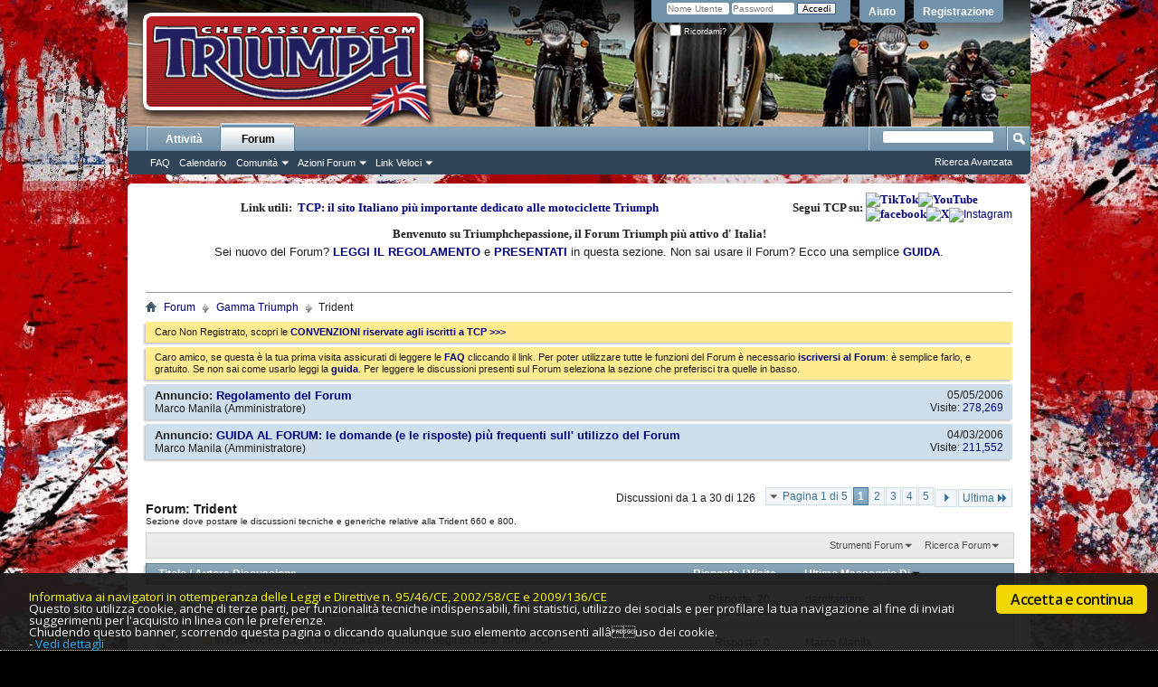

--- FILE ---
content_type: text/html; charset=ISO-8859-1
request_url: https://www.forumtriumphchepassione.com/forum/forumdisplay.php/105-Trident?s=578e33101548c4730bdffeb035b55226
body_size: 26740
content:
<!DOCTYPE html PUBLIC "-//W3C//DTD XHTML 1.0 Transitional//EN" "http://www.w3.org/TR/xhtml1/DTD/xhtml1-transitional.dtd">
<html xmlns="http://www.w3.org/1999/xhtml" dir="ltr" lang="it" id="vbulletin_html">
<head>
	<!-- Google tag (gtag.js) -->
<script async src="https://www.googletagmanager.com/gtag/js?id=G-PYYW503D2J"></script>
<script>
  window.dataLayer = window.dataLayer || [];
  function gtag(){dataLayer.push(arguments);}
  gtag('js', new Date());

  gtag('config', 'G-PYYW503D2J');
</script>
<script data-ad-client="ca-pub-9103343502905340" async src="https://pagead2.googlesyndication.com/pagead/js/adsbygoogle.js"></script>
<script type="text/javascript" src="mobiquo/tapatalkdetect.js"></script>
<meta http-equiv="Content-Type" content="text/html; charset=ISO-8859-1" />
<meta id="e_vb_meta_bburl" name="vb_meta_bburl" content="https://www.forumtriumphchepassione.com/forum" />
<base href="https://www.forumtriumphchepassione.com/forum/" /><!--[if IE]></base><![endif]-->
<meta name="generator" content="vBulletin 4.2.5" />
<meta http-equiv="X-UA-Compatible" content="IE=9" />

	<link rel="Shortcut Icon" href="favicon.ico" type="image/x-icon" />


		<meta name="keywords" content="Trident, Forum Triumph che passione" />
		<meta name="description" content="Sezione dove postare le discussioni tecniche e generiche relative alla Trident 660 e 800." />





<script type="text/javascript">
<!--
	if (typeof YAHOO === 'undefined') // Load ALL YUI Local
	{
		document.write('<script type="text/javascript" src="clientscript/yui/yuiloader-dom-event/yuiloader-dom-event.js?v=425"><\/script>');
		document.write('<script type="text/javascript" src="clientscript/yui/connection/connection-min.js?v=425"><\/script>');
		var yuipath = 'clientscript/yui';
		var yuicombopath = '';
		var remoteyui = false;
	}
	else	// Load Rest of YUI remotely (where possible)
	{
		var yuipath = 'clientscript/yui';
		var yuicombopath = '';
		var remoteyui = true;
		if (!yuicombopath)
		{
			document.write('<script type="text/javascript" src="clientscript/yui/connection/connection-min.js?v=425"><\/script>');
		}
	}
	var SESSIONURL = "s=6849d2ffeb3c7af0f99a2d067d7f5e46&";
	var SECURITYTOKEN = "guest";
	var IMGDIR_MISC = "images/misc";
	var IMGDIR_BUTTON = "images/buttons";
	var vb_disable_ajax = parseInt("0", 10);
	var SIMPLEVERSION = "425";
	var BBURL = "https://www.forumtriumphchepassione.com/forum";
	var LOGGEDIN = 0 > 0 ? true : false;
	var THIS_SCRIPT = "forumdisplay";
	var RELPATH = "forumdisplay.php/105-Trident";
	var PATHS = {
		forum : "",
		cms   : "",
		blog  : ""
	};
	var AJAXBASEURL = "https://www.forumtriumphchepassione.com/forum/";
// -->
</script>
<script type="text/javascript" src="https://www.forumtriumphchepassione.com/forum/clientscript/vbulletin-core.js?v=425"></script>



	<link rel="alternate" type="application/rss+xml" title="Triumphchepassione! Il Forum Triumph piu attivo d' Italia Feed RSS" href="https://www.forumtriumphchepassione.com/forum/external.php?type=RSS2" />
	
		<link rel="alternate" type="application/rss+xml" title="Triumphchepassione! Il Forum Triumph piu attivo d' Italia - Trident - Feed RSS" href="https://www.forumtriumphchepassione.com/forum/external.php?type=RSS2&amp;forumids=105" />
	



	<link rel="stylesheet" type="text/css" href="css.php?styleid=15&amp;langid=3&amp;d=1715019899&amp;td=ltr&amp;sheet=bbcode.css,editor.css,popupmenu.css,reset-fonts.css,vbulletin.css,vbulletin-chrome.css,vbulletin-formcontrols.css," />

	<!--[if lt IE 8]>
	<link rel="stylesheet" type="text/css" href="css.php?styleid=15&amp;langid=3&amp;d=1715019899&amp;td=ltr&amp;sheet=popupmenu-ie.css,vbulletin-ie.css,vbulletin-chrome-ie.css,vbulletin-formcontrols-ie.css,editor-ie.css" />
	<![endif]-->

        <link href="https://www.forumtriumphchepassione.com/forum/mobiquo/smartbanner/manifest.json" rel="manifest">
        
        <meta name="apple-itunes-app" content="app-id=307880732, affiliate-data=at=10lR7C, app-argument=tapatalk://www.forumtriumphchepassione.com/forum?location=forum&amp;page=1&amp;perpage=30&amp;fid=105" />
        
	<title>Trident - Forum Triumphchepassione TCP</title>
	
	<script type="text/javascript" src="clientscript/vbulletin_read_marker.js?v=425"></script>
	
	
		<link rel="stylesheet" type="text/css" href="css.php?styleid=15&amp;langid=3&amp;d=1715019899&amp;td=ltr&amp;sheet=toolsmenu.css,forumbits.css,forumdisplay.css,threadlist.css,options.css" />
	

	<!--[if lt IE 8]>
	<script type="text/javascript" src="clientscript/vbulletin-threadlist-ie.js?v=425"></script>
		<link rel="stylesheet" type="text/css" href="css.php?styleid=15&amp;langid=3&amp;d=1715019899&amp;td=ltr&amp;sheet=toolsmenu-ie.css,forumbits-ie.css,forumdisplay-ie.css,threadlist-ie.css,options-ie.css" />
	<![endif]-->
	<link rel="stylesheet" type="text/css" href="css.php?styleid=15&amp;langid=3&amp;d=1715019899&amp;td=ltr&amp;sheet=additional.css" />

</head>

<body>

<div class="above_body"> <!-- closing tag is in template navbar -->
<div id="header" class="floatcontainer doc_header">
	<div><a name="top" href="index.php?s=6849d2ffeb3c7af0f99a2d067d7f5e46" class="logo-image"><img src="images/misc/trasp.png" alt="Triumphchepassione! Il Forum Triumph piu attivo d' Italia - Powered by vBulletin" /></a></div>
	<div id="toplinks" class="toplinks">
		
			<ul class="nouser">
			
				<li><a href="register.php?s=6849d2ffeb3c7af0f99a2d067d7f5e46" rel="nofollow">Registrazione</a></li>
			
				<li><a rel="help" href="faq.php?s=6849d2ffeb3c7af0f99a2d067d7f5e46">Aiuto</a></li>
				<li>
			<script type="text/javascript" src="clientscript/vbulletin_md5.js?v=425"></script>
			<form id="navbar_loginform" action="login.php?s=6849d2ffeb3c7af0f99a2d067d7f5e46&amp;do=login" method="post" onsubmit="md5hash(vb_login_password, vb_login_md5password, vb_login_md5password_utf, 0)">
				<fieldset id="logindetails" class="logindetails">
					<div>
						<div>
					<input type="text" class="textbox default-value" name="vb_login_username" id="navbar_username" size="10" accesskey="u" tabindex="101" value="Nome Utente" />
					<input type="password" class="textbox" tabindex="102" name="vb_login_password" id="navbar_password" size="10" />
					<input type="text" class="textbox default-value" tabindex="102" name="vb_login_password_hint" id="navbar_password_hint" size="10" value="Password" style="display:none;" />
					<input type="submit" class="loginbutton" tabindex="104" value="Accedi" title="Inserisci il tuo nome utente e la tua password nelle caselle fornite per accedere, o clicca il pulsante 'registrazione' per crearti un profilo." accesskey="s" />
						</div>
					</div>
				</fieldset>
				<div id="remember" class="remember">
					<label for="cb_cookieuser_navbar"><input type="checkbox" name="cookieuser" value="1" id="cb_cookieuser_navbar" class="cb_cookieuser_navbar" accesskey="c" tabindex="103" /> Ricordami?</label>
				</div>

				<input type="hidden" name="s" value="6849d2ffeb3c7af0f99a2d067d7f5e46" />
				<input type="hidden" name="securitytoken" value="guest" />
				<input type="hidden" name="do" value="login" />
				<input type="hidden" name="vb_login_md5password" />
				<input type="hidden" name="vb_login_md5password_utf" />
			</form>
			<script type="text/javascript">
			YAHOO.util.Dom.setStyle('navbar_password_hint', "display", "inline");
			YAHOO.util.Dom.setStyle('navbar_password', "display", "none");
			vB_XHTML_Ready.subscribe(function()
			{
			//
				YAHOO.util.Event.on('navbar_username', "focus", navbar_username_focus);
				YAHOO.util.Event.on('navbar_username', "blur", navbar_username_blur);
				YAHOO.util.Event.on('navbar_password_hint', "focus", navbar_password_hint);
				YAHOO.util.Event.on('navbar_password', "blur", navbar_password);
			});
			
			function navbar_username_focus(e)
			{
			//
				var textbox = YAHOO.util.Event.getTarget(e);
				if (textbox.value == 'Nome Utente')
				{
				//
					textbox.value='';
					textbox.style.color='#000000';
				}
			}

			function navbar_username_blur(e)
			{
			//
				var textbox = YAHOO.util.Event.getTarget(e);
				if (textbox.value == '')
				{
				//
					textbox.value='Nome Utente';
					textbox.style.color='#777777';
				}
			}
			
			function navbar_password_hint(e)
			{
			//
				var textbox = YAHOO.util.Event.getTarget(e);
				
				YAHOO.util.Dom.setStyle('navbar_password_hint', "display", "none");
				YAHOO.util.Dom.setStyle('navbar_password', "display", "inline");
				YAHOO.util.Dom.get('navbar_password').focus();
			}

			function navbar_password(e)
			{
			//
				var textbox = YAHOO.util.Event.getTarget(e);
				
				if (textbox.value == '')
				{
					YAHOO.util.Dom.setStyle('navbar_password_hint', "display", "inline");
					YAHOO.util.Dom.setStyle('navbar_password', "display", "none");
				}
			}
			</script>
				</li>
				
			</ul>
		
	</div>
	<div class="ad_global_header">
		
		
	</div>
	<hr />
</div>

<div id="navbar" class="navbar">
	<ul id="navtabs" class="navtabs floatcontainer">
		
		
	
		<li  id="vbtab_whatsnew">
			<a class="navtab" href="activity.php?s=6849d2ffeb3c7af0f99a2d067d7f5e46">Attività</a>
		</li>
		
		

	
		<li class="selected" id="vbtab_forum">
			<a class="navtab" href="forum.php?s=6849d2ffeb3c7af0f99a2d067d7f5e46">Forum</a>
		</li>
		
		
			<ul class="floatcontainer">
				
					
						
							<li id="vbflink_faq"><a href="faq.php?s=6849d2ffeb3c7af0f99a2d067d7f5e46">FAQ</a></li>
						
					
				
					
						
							<li id="vbflink_calendar"><a href="calendar.php?s=6849d2ffeb3c7af0f99a2d067d7f5e46">Calendario</a></li>
						
					
				
					
						<li class="popupmenu" id="vbmenu_community">
							<a href="javascript://" class="popupctrl">Comunità</a>
							<ul class="popupbody popuphover">
								
									<li id="vbclink_groups"><a href="group.php?s=6849d2ffeb3c7af0f99a2d067d7f5e46">Gruppi</a></li>
								
									<li id="vbclink_albums"><a href="album.php?s=6849d2ffeb3c7af0f99a2d067d7f5e46">Album</a></li>
								
									<li id="vbclink_members"><a href="memberlist.php?s=6849d2ffeb3c7af0f99a2d067d7f5e46">Lista Utenti</a></li>
								
									<li id="link_ode0_444"><a href="usertag.php?s=6849d2ffeb3c7af0f99a2d067d7f5e46&amp;do=statistics">User Tagging Statistics</a></li>
								
									<li id="link_ode0_560"><a href="usertag.php?s=6849d2ffeb3c7af0f99a2d067d7f5e46&amp;do=list&action=hashes">Hash Tag Subscriptions</a></li>
								
							</ul>
						</li>
					
				
					
						<li class="popupmenu" id="vbmenu_actions">
							<a href="javascript://" class="popupctrl">Azioni Forum</a>
							<ul class="popupbody popuphover">
								
									<li id="vbalink_mfr"><a href="forumdisplay.php?s=6849d2ffeb3c7af0f99a2d067d7f5e46&amp;do=markread&amp;markreadhash=guest">Segna Forum Come Letti</a></li>
								
							</ul>
						</li>
					
				
					
						<li class="popupmenu" id="vbmenu_qlinks">
							<a href="javascript://" class="popupctrl">Link Veloci</a>
							<ul class="popupbody popuphover">
								
									<li id="vbqlink_leaders"><a href="showgroups.php?s=6849d2ffeb3c7af0f99a2d067d7f5e46">Visualizza Leader Sito</a></li>
								
							</ul>
						</li>
					
				
			</ul>
		

		
	</ul>
	
		<div id="globalsearch" class="globalsearch">
			<form action="search.php?s=6849d2ffeb3c7af0f99a2d067d7f5e46&amp;do=process" method="post" id="navbar_search" class="navbar_search">
				
				<input type="hidden" name="securitytoken" value="guest" />
				<input type="hidden" name="do" value="process" />
				<span class="textboxcontainer"><span><input type="text" value="" name="query" class="textbox" tabindex="99"/></span></span>
				<span class="buttoncontainer"><span><input type="image" class="searchbutton" src="images/buttons/search.png" name="submit" onclick="document.getElementById('navbar_search').submit;" tabindex="100"/></span></span>
			</form>
			<ul class="navbar_advanced_search">
				<li><a href="search.php?s=6849d2ffeb3c7af0f99a2d067d7f5e46" accesskey="4">Ricerca Avanzata</a></li>
				
			</ul>
		</div>
	
</div>
</div><!-- closing div for above_body -->

<div class="body_wrapper">


<div id="ad_global_below_navbar">
<table id="table71" title="Forum Triumphchepassione, il Forum piu attivo d' Italia" border="0" width="100%" cellspacing="0" cellpadding="0">
<tbody>
<tr>
<td style="width: 70%;" height="27">
<p style="margin-top: 0; margin-bottom: 0;" align="center"><b><span style="font-family: Verdana; font-size: small;"> Link utili:&nbsp; <a title="Vai al sito Triumphchepassione" href="https://www.triumphchepassione.com/" target="_blank" rel="noopener">TCP: il sito Italiano pi&ugrave; importante dedicato alle motociclette Triumph</a></span></b></p>
</td>
<td style="width: 13%;" height="27">
<p align="right"><b><span style="font-family: Verdana; font-size: small;"> Segui TCP su:&nbsp;</span></b></p>
</td>
<td style="width: 17%;" height="27">
<div style="float: left;"><b><span style="font-family: Verdana; font-size: small;"> <a href="https://www.tiktok.com/@triumphchepassione" target="_blank" rel="noopener"> <img src="https://www.triumphchepassione.com/immagini/2024/02/tiktok-icona-30.png" alt="TikTok" width="30" height="30" border="0" /></a><a href="https://www.youtube.com/@marcomanila" target="_blank" rel="noopener"><img src="https://www.triumphchepassione.com/immagini/2024/02/youtube-icona-30.png" alt="YouTube" width="30" height="30" border="0" /></a><a href="https://www.facebook.com/triumphchepassione.tcp" target="_blank" rel="noopener"><img src="https://www.triumphchepassione.com/immagini/2024/02/facebook-icona-30.png" alt="facebook" width="30" height="30" border="0" /></a><a href="https://twitter.com/TriumphTCP" target="_blank" rel="noopener"><img src="https://www.triumphchepassione.com/immagini/2024/02/X-icona-30.png" alt="X" width="30" height="30" border="0" /></a></span></b><a href="https://www.instagram.com/triumphchepassione/" target="_blank" rel="noopener"><img class="style1" src="https://www.triumphchepassione.com/immagini/2024/02/instagram-icona-30.png" alt="Instagram" width="30" height="30" border="0" /></a></div>
</td>
</tr>
<tr>
<td colspan="3">
<table id="table78" border="0" width="100%" cellspacing="0" cellpadding="0">
<tbody>
<tr>
<td>
<p style="margin-top: 5px; margin-bottom: 5px;" align="center"><b> <span style="font-family: Verdana; font-size: small;"> Benvenuto su Triumphchepassione, il Forum Triumph pi&ugrave; attivo d' Italia!</span></b></p>
<p style="margin-top: 5px; margin-bottom: 5px;" align="center"><span style="font-size: small;"> Sei nuovo del Forum? <b> <a title="Il regolamento del Forum" href="https://www.forumtriumphchepassione.com/forum/announcement.php?f=2&amp;a=14" target="_blank" rel="noopener"> LEGGI IL REGOLAMENTO</a></b> e <b> <a title="Presentati nella sezione adatta &gt;&gt;&gt;" href="https://www.forumtriumphchepassione.com/forum/presentazioni/" target="_blank" rel="noopener"> PRESENTATI</a></b> in questa sezione.&nbsp;Non sai usare il Forum? Ecco una semplice <a title="Guida rapida al Forum" href="https://www.forumtriumphchepassione.com/forum/problemi-tecnici-del-forum-richieste-di-aiuto/30834-faq-le-domande-le-risposte-piu-frequenti-sull-utilizzo-del-forum.html" target="_blank" rel="noopener"> <b>GUIDA</b></a>.</span></p>
</td>
</tr>
<tr>
<td>
<div align="center">
<table id="table81" style="border-collapse: collapse;" border="0" cellspacing="0" cellpadding="0">
<tbody>
<tr>
<td>
<div align="center"></div>
</td>
</tr>
</tbody>
</table>
</div>
</td>
</tr>
</tbody>
</table>
<p style="margin-top: 6px; margin-bottom: 6px; text-align: center;" align="justify"><a title="Scopri le news di METZELER &gt;&gt;&gt;" href="https://www.metzeler.com/it-it/home" target="_blank" rel="noopener"><img src="https://www.triumphchepassione.com/immagini/2024/03/Logo_Metzeler.jpg" alt="" width="450" height="100" /></a> &nbsp; <a title="Scopri la convenzione con GripMoto &gt;&gt;&gt;" href="https://www.forumtriumphchepassione.com/forum/showthread.php/314542-Convenzione-con-GripMoto-(Vendita-di-Gomme-per-Moto-Online)"><img src="https://www.triumphchepassione.com/immagini/2025/04/GripMoto.jpg" alt="" width="450" height="100" /></a></p>
</td>
</tr>
<tr>
<td style="height: 5px;" colspan="3"><hr size="1" /></td>
</tr>
</tbody>
</table>
</div>

<div id="breadcrumb" class="breadcrumb">
	<ul class="floatcontainer">
		<li class="navbithome"><a href="index.php?s=6849d2ffeb3c7af0f99a2d067d7f5e46" accesskey="1"><img src="images/misc/navbit-home.png" alt="Home" /></a></li>
		
	<li class="navbit"><a href="index.php?s=6849d2ffeb3c7af0f99a2d067d7f5e46">Forum</a></li>

	<li class="navbit"><a href="forumdisplay.php/36-Gamma-Triumph?s=6849d2ffeb3c7af0f99a2d067d7f5e46">Gamma Triumph</a></li>

		
	<li class="navbit lastnavbit"><span>Trident</span></li>

	</ul>
	<hr />
</div>

	<form action="profile.php?do=dismissnotice" method="post" id="notices" class="notices">
		<input type="hidden" name="do" value="dismissnotice" />
		<input type="hidden" name="s" value="s=6849d2ffeb3c7af0f99a2d067d7f5e46&amp;" />
		<input type="hidden" name="securitytoken" value="guest" />
		<input type="hidden" id="dismiss_notice_hidden" name="dismiss_noticeid" value="" />
		<input type="hidden" name="url" value="" />
		<ol>
			<li class="restore" id="navbar_notice_23">
	
	Caro Non Registrato, scopri le <a href="https://www.forumtriumphchepassione.com/forum/forumdisplay.php/118-Aziende-Convenzionate-con-TCP" target="_blank"><b>CONVENZIONI riservate agli iscritti a TCP >>></b></a>
</li><li class="restore" id="navbar_notice_10">
	
	Caro amico, se questa è la tua prima visita assicurati di leggere le <a href="faq.php?s=6849d2ffeb3c7af0f99a2d067d7f5e46" target="_blank"><b>FAQ</b></a> cliccando il link. Per poter utilizzare tutte le funzioni del Forum è necessario <a href="register.php?s=6849d2ffeb3c7af0f99a2d067d7f5e46" target="_blank"><b>iscriversi al Forum</b></a>: è semplice farlo, e gratuito. Se non sai come usarlo leggi la <a href="http://www.forumtriumphchepassione.com/forum/problemi-tecnici-del-forum-richieste-di-aiuto/30834-faq-le-domande-le-risposte-piu-frequenti-sull-utilizzo-del-forum.html" target="_blank"><b>guida</b></a>. Per leggere le discussioni presenti sul Forum seleziona la sezione che preferisci tra quelle in basso.
</li>
		</ol>
	</form>





<ol id="announcements" class="announcements">
					<li class="announcerow">
					<div class="announcement">
						<dl>
							<dt>Annuncio:</dt>
							<dd>
								<a href="announcement.php?s=6849d2ffeb3c7af0f99a2d067d7f5e46&amp;f=105&amp;a=14">Regolamento del Forum</a>
							</dd>
						</dl>
						<a class="username understate" href="member.php/2-Marco-Manila?s=6849d2ffeb3c7af0f99a2d067d7f5e46">Marco Manila</a> <span class="usertitle understate">&lrm;(Amministratore)</span>
					</div>
					<div class="announceinfo">
						<div class="date">05/05/2006 <span class="time"></span></div>
						<dl>
							<dt>Visite:</dt>
							<dd>
								<a href="announcement.php?s=6849d2ffeb3c7af0f99a2d067d7f5e46&amp;f=105&amp;a=14">
									278,269
								</a>
							</dd>
						</dl>
					</div>
				</li>				<li class="announcerow">
					<div class="announcement">
						<dl>
							<dt>Annuncio:</dt>
							<dd>
								<a href="announcement.php?s=6849d2ffeb3c7af0f99a2d067d7f5e46&amp;f=105&amp;a=11">GUIDA AL FORUM: le domande (e le risposte) più frequenti sull' utilizzo del Forum</a>
							</dd>
						</dl>
						<a class="username understate" href="member.php/2-Marco-Manila?s=6849d2ffeb3c7af0f99a2d067d7f5e46">Marco Manila</a> <span class="usertitle understate">&lrm;(Amministratore)</span>
					</div>
					<div class="announceinfo">
						<div class="date">04/03/2006 <span class="time"></span></div>
						<dl>
							<dt>Visite:</dt>
							<dd>
								<a href="announcement.php?s=6849d2ffeb3c7af0f99a2d067d7f5e46&amp;f=105&amp;a=11">
									211,552
								</a>
							</dd>
						</dl>
					</div>
				</li>
</ol>


<div id="above_threadlist" class="above_threadlist">

	
	<div class="threadpagenav">
		<form action="forumdisplay.php/105-Trident/page5?s=6849d2ffeb3c7af0f99a2d067d7f5e46" method="get" class="pagination popupmenu nohovermenu">
<input type="hidden" name="f" value="105" /><input type="hidden" name="s" value="6849d2ffeb3c7af0f99a2d067d7f5e46" />
	
		<span><a href="javascript://" class="popupctrl">Pagina 1 di 5</a></span>
		
		
		
		<span class="selected"><a href="javascript://" title="Risultati da 1 a 30 di 126">1</a></span><span><a href="forumdisplay.php/105-Trident/page2?s=6849d2ffeb3c7af0f99a2d067d7f5e46" title="Visualizza risultati da 31 a 60 di 126">2</a></span><span><a href="forumdisplay.php/105-Trident/page3?s=6849d2ffeb3c7af0f99a2d067d7f5e46" title="Visualizza risultati da 61 a 90 di 126">3</a></span><span><a href="forumdisplay.php/105-Trident/page4?s=6849d2ffeb3c7af0f99a2d067d7f5e46" title="Visualizza risultati da 91 a 120 di 126">4</a></span><span><a href="forumdisplay.php/105-Trident/page5?s=6849d2ffeb3c7af0f99a2d067d7f5e46" title="Visualizza risultati da 121 a 126 di 126">5</a></span>
		
		
		<span class="prev_next"><a rel="next" href="forumdisplay.php/105-Trident/page2?s=6849d2ffeb3c7af0f99a2d067d7f5e46" title="Pagina Successiva - Risultati da 31 a 60 di 126"><img src="images/pagination/next-right.png" alt="Successiva" /></a></span>
		
		
		<span class="first_last"><a href="forumdisplay.php/105-Trident/page5?s=6849d2ffeb3c7af0f99a2d067d7f5e46" title="Ultima Pagina - Risultati da 121 a 126 di 126">Ultima<img src="images/pagination/last-right.png" alt="Ultima" /></a></span>
		
	
	<ul class="popupbody popuphover">
		<li class="formsubmit jumptopage"><label>Vai alla pagina: <input type="text" name="page" size="4" /></label> <input type="submit" class="button" value="Vai" /></li>
	</ul>
</form>
		<div id="threadpagestats" class="threadpagestats">Discussioni da 1 a 30 di 126</div>
	</div>
	
</div>
<div id="pagetitle" class="pagetitle">
	<h1>Forum: <span class="forumtitle">Trident</span></h1>
	<p class="description">Sezione dove postare le discussioni tecniche e generiche relative alla Trident 660 e 800.</p>
</div>

	
	<div id="above_threadlist_controls" class="above_threadlist_controls toolsmenu">
		<div>
		<ul class="popupgroup forumdisplaypopups" id="forumdisplaypopups">
			<li class="popupmenu nohovermenu" id="forumtools">
				<h6><a href="javascript://" class="popupctrl" rel="nofollow">Strumenti Forum</a></h6>
				<ul class="popupbody popuphover">
					
						<li>
							<a href="forumdisplay.php?s=6849d2ffeb3c7af0f99a2d067d7f5e46&amp;do=markread&amp;f=105&amp;markreadhash=guest" rel="nofollow" onclick="return mark_forum_and_threads_read(105);">
								Segna Forum Come Letto
							</a>
						</li>
						
					<li><a href="forumdisplay.php/36-Gamma-Triumph?s=6849d2ffeb3c7af0f99a2d067d7f5e46" rel="nofollow">Visualizza Forum Padre</a></li>
				</ul>
			</li>
                        
			<li class="popupmenu nohovermenu forumsearch menusearch" id="forumsearch">
				<h6><a href="javascript://" class="popupctrl">Ricerca Forum</a></h6>
				<form action="search.php?do=process" method="get">
				<ul class="popupbody popuphover">
					<li>
						<input type="text" class="searchbox" name="q" value="Ricerca..." />
						<input type="submit" class="button" value="Ricerca" />
					</li>
					<li class="formsubmit" id="popupsearch">
						<div class="submitoptions">
							<label><input type="radio" name="showposts" value="0" checked="checked" /> Visualizza Discussioni</label>
							<label><input type="radio" name="showposts" value="1" /> Visualizza Messaggi</label>
						</div>
						<div class="advancedsearchlink"><a href="search.php?s=6849d2ffeb3c7af0f99a2d067d7f5e46&amp;search_type=1&amp;contenttype=vBForum_Post&amp;forumchoice[]=105" rel="nofollow">Ricerca Avanzata</a></div>

					</li>
				</ul>
				<input type="hidden" name="s" value="6849d2ffeb3c7af0f99a2d067d7f5e46" />
				<input type="hidden" name="securitytoken" value="guest" />
				<input type="hidden" name="do" value="process" />
				<input type="hidden" name="contenttype" value="vBForum_Post" />
				<input type="hidden" name="forumchoice[]" value="105" />
				<input type="hidden" name="childforums" value="1" />
				<input type="hidden" name="exactname" value="1" />
				</form>
			</li>
			



		</ul>
			
		</div>
	</div>
	






<div id="threadlist" class="threadlist">
	<form id="thread_inlinemod_form" action="inlinemod.php?forumid=105" method="post">
		<h2 class="hidden">Discussioni in Questo Forum</h2>

		<div>
			<div class="threadlisthead table">
				<div>
				<span class="threadinfo">
					<span class="threadtitle">
						<a href="forumdisplay.php/105-Trident?s=6849d2ffeb3c7af0f99a2d067d7f5e46&amp;sort=title&amp;order=asc" rel="nofollow">Titolo</a> /
						<a href="forumdisplay.php/105-Trident?s=6849d2ffeb3c7af0f99a2d067d7f5e46&amp;sort=postusername&amp;order=asc" rel="nofollow">Autore Discussione</a>
					</span>
				</span>
				

					<span class="threadstats td"><a href="forumdisplay.php/105-Trident?s=6849d2ffeb3c7af0f99a2d067d7f5e46&amp;sort=replycount&amp;order=desc" rel="nofollow">Risposte</a> / <a href="forumdisplay.php/105-Trident?s=6849d2ffeb3c7af0f99a2d067d7f5e46&amp;sort=views&amp;order=desc" rel="nofollow">Visite</a></span>
					<span class="threadlastpost td"><a href="forumdisplay.php/105-Trident?s=6849d2ffeb3c7af0f99a2d067d7f5e46&amp;sort=lastpost&amp;order=asc" rel="nofollow">Ultimo Messaggio Di<img class="sortarrow" src="images/buttons/sortarrow-asc.png" alt="Inverti Ordine" border="0" /></a></span>
					
				
				</div>
			</div>

			
				<ol id="stickies" class="stickies">
					<li class="threadbit  attachments" id="thread_305745">
	<div class="rating0 sticky">
		<div class="threadinfo" title="Ciaro ragazzi, apro questa discussione per raccogliere i dati di un precedente post riguardante i tagliandi delle varie Triumph. 
 
Si verrà quindi a...">
			<!--  status icon block -->
			<a class="threadstatus" rel="vB::AJAX" ></a>

			<!-- title / author block -->
			<div class="inner">
				<h3 class="threadtitle">
                    	

                    

					
					 	<img src="images/misc/sticky.gif" alt="Discussione In Rilievo" />
					
                                        
 					
						<span id="thread_prefix_305745" class="prefix understate">
							
							<b>In Rilievo:</b> 
							
							
						</span>
					
                	<a class="title" href="showthread.php/305745-Dossier-Tagliandi-il-costo-dei-vari-tagliandi-della-Trident?s=6849d2ffeb3c7af0f99a2d067d7f5e46" id="thread_title_305745">Dossier Tagliandi: il costo dei vari tagliandi della Trident</a>
				</h3>

				<div class="threadmeta">				
					<div class="author">
												
						
							<span class="label">Iniziato da&nbsp;<a href="member.php/2-Marco-Manila?s=6849d2ffeb3c7af0f99a2d067d7f5e46" class="username understate" title="Iniziato da Marco Manila il 23/11/2020 alle 10:06">Marco Manila</a>&lrm;,&nbsp;23/11/2020&nbsp;10:06</span>
						
						
						
							<dl class="pagination" id="pagination_threadbit_305745">
								<dt class="label">3 Pagine <span class="separator">&bull;</span></dt>
								<dd>
									 <span><a href="showthread.php/305745-Dossier-Tagliandi-il-costo-dei-vari-tagliandi-della-Trident?s=6849d2ffeb3c7af0f99a2d067d7f5e46">1</a></span> <span><a href="showthread.php/305745-Dossier-Tagliandi-il-costo-dei-vari-tagliandi-della-Trident/page2?s=6849d2ffeb3c7af0f99a2d067d7f5e46">2</a></span> <span><a href="showthread.php/305745-Dossier-Tagliandi-il-costo-dei-vari-tagliandi-della-Trident/page3?s=6849d2ffeb3c7af0f99a2d067d7f5e46">3</a></span>
									
								</dd>
							</dl>
						
						<!-- iconinfo -->
						<div class="threaddetails td">
							<div class="threaddetailicons">
								
								
								
								
								
									<a href="javascript://" onclick="attachments(305745); return false"> <img src="images/misc/paperclip.png" border="0" alt="Allegati: 1" /></a>
								
								
							</div>
						</div>
					</div>
					
				</div>

			</div>
		</div>
		
		<!-- threadstats -->
		
		<ul class="threadstats td alt" title="">
			
				<li>Risposte:
					
						20
					
				</li>
				<li>Visite: 30,119</li>
			
			<li class="hidden">Valutazione0 / 5</li>
		</ul>
							
		<!-- lastpost -->
		<dl class="threadlastpost td">
		
			<dt class="lastpostby hidden">Ultimo Messaggio Di</dt>
			<dd><div class="popupmenu memberaction">
	<a class="username offline popupctrl" href="member.php/80363-darottamare?s=6849d2ffeb3c7af0f99a2d067d7f5e46" title="darottamare è offline"><strong>darottamare</strong></a>
	<ul class="popupbody popuphover memberaction_body">
		<li class="left">
			<a href="member.php/80363-darottamare?s=6849d2ffeb3c7af0f99a2d067d7f5e46" class="siteicon_profile">
				Visualizza Profilo
			</a>
		</li>
		
		<li class="right">
			<a href="search.php?s=6849d2ffeb3c7af0f99a2d067d7f5e46&amp;do=finduser&amp;userid=80363&amp;contenttype=vBForum_Post&amp;showposts=1" class="siteicon_forum" rel="nofollow">
				Visualizza Messaggi Forum
			</a>
		</li>
		
		
		<li class="left">
			<a href="private.php?s=6849d2ffeb3c7af0f99a2d067d7f5e46&amp;do=newpm&amp;u=80363" class="siteicon_message" rel="nofollow">
				Messaggio Privato
			</a>
		</li>
		
		
		
		
		
		
		

		

		
		
	</ul>
</div></dd>
			<dd>17/08/2025, <span class="time">11:09</span>
			<a href="showthread.php/305745-Dossier-Tagliandi-il-costo-dei-vari-tagliandi-della-Trident?s=6849d2ffeb3c7af0f99a2d067d7f5e46&amp;p=7809715#post7809715" class="lastpostdate understate" title="Vai all'ultimo messaggio"><img src="images/buttons/lastpost-right.png" alt="Vai all'ultimo messaggio" /></a>
			</dd>
		
		</dl>

		
		
		
		
	</div>
</li><li class="threadbit " id="thread_305744">
	<div class="rating0 sticky">
		<div class="threadinfo" title="Ciao ragazzi, questa discussione serve a riunire in un unico thread tutte le Trident degli iscritti al forum TCP. 
 
La discussione non sostituisce...">
			<!--  status icon block -->
			<a class="threadstatus" rel="vB::AJAX" ></a>

			<!-- title / author block -->
			<div class="inner">
				<h3 class="threadtitle">
                    	

                    

					
					 	<img src="images/misc/sticky.gif" alt="Discussione In Rilievo" />
					
                                        
 					
						<span id="thread_prefix_305744" class="prefix understate">
							
							<b>In Rilievo:</b> 
							
							
						</span>
					
                	<a class="title" href="showthread.php/305744-Raccolta-fotografica-delle-Trident-degli-iscritti-al-forum-TCP?s=6849d2ffeb3c7af0f99a2d067d7f5e46" id="thread_title_305744">Raccolta fotografica delle Trident degli iscritti al forum TCP</a>
				</h3>

				<div class="threadmeta">				
					<div class="author">
												
						
							<span class="label">Iniziato da&nbsp;<a href="member.php/2-Marco-Manila?s=6849d2ffeb3c7af0f99a2d067d7f5e46" class="username understate" title="Iniziato da Marco Manila il 23/11/2020 alle 10:03">Marco Manila</a>&lrm;,&nbsp;23/11/2020&nbsp;10:03</span>
						
						
						
						<!-- iconinfo -->
						<div class="threaddetails td">
							<div class="threaddetailicons">
								
								
								
								
								
								
							</div>
						</div>
					</div>
					
				</div>

			</div>
		</div>
		
		<!-- threadstats -->
		
		<ul class="threadstats td alt" title="">
			
				<li>Risposte:
					
						0
					
				</li>
				<li>Visite: 20,924</li>
			
			<li class="hidden">Valutazione0 / 5</li>
		</ul>
							
		<!-- lastpost -->
		<dl class="threadlastpost td">
		
			<dt class="lastpostby hidden">Ultimo Messaggio Di</dt>
			<dd><div class="popupmenu memberaction">
	<a class="username online popupctrl" href="member.php/2-Marco-Manila?s=6849d2ffeb3c7af0f99a2d067d7f5e46" title="Marco Manila è online"><strong>Marco Manila</strong></a>
	<ul class="popupbody popuphover memberaction_body">
		<li class="left">
			<a href="member.php/2-Marco-Manila?s=6849d2ffeb3c7af0f99a2d067d7f5e46" class="siteicon_profile">
				Visualizza Profilo
			</a>
		</li>
		
		<li class="right">
			<a href="search.php?s=6849d2ffeb3c7af0f99a2d067d7f5e46&amp;do=finduser&amp;userid=2&amp;contenttype=vBForum_Post&amp;showposts=1" class="siteicon_forum" rel="nofollow">
				Visualizza Messaggi Forum
			</a>
		</li>
		
		
		<li class="left">
			<a href="private.php?s=6849d2ffeb3c7af0f99a2d067d7f5e46&amp;do=newpm&amp;u=2" class="siteicon_message" rel="nofollow">
				Messaggio Privato
			</a>
		</li>
		
		
		
		
		
		<li class="left">
			<a href="http://www.triumphchepassione.com" class="siteicon_homepage">
				Visita Home Page
			</a>
		</li>
		
		
		

		

		
		
	</ul>
</div></dd>
			<dd>23/11/2020, <span class="time">10:03</span>
			<a href="showthread.php/305744-Raccolta-fotografica-delle-Trident-degli-iscritti-al-forum-TCP?s=6849d2ffeb3c7af0f99a2d067d7f5e46&amp;p=7651072#post7651072" class="lastpostdate understate" title="Vai all'ultimo messaggio"><img src="images/buttons/lastpost-right.png" alt="Vai all'ultimo messaggio" /></a>
			</dd>
		
		</dl>

		
		
		
		
	</div>
</li>
				</ol>
			
			
				<ol id="threads" class="threads">
					<li class="threadbit  attachments" id="thread_317795">
	<div class="rating0 nonsticky">
		<div class="threadinfo" title="Ciao ragazzi, ho pensato che potesse essere utile raggruppare in una unica discussione i principali difetti tecnici riconosciuti della Trident. 
 
In...">
			<!--  status icon block -->
			<a class="threadstatus" rel="vB::AJAX" ></a>

			<!-- title / author block -->
			<div class="inner">
				<h3 class="threadtitle">
                    	

                    

					
                                        
 					
						<span id="thread_prefix_317795" class="prefix understate">
							
							
							
							[-]
						</span>
					
                	<a class="title" href="showthread.php/317795-I-principali-difetti-tecnici-riconosciuti-della-Trident?s=6849d2ffeb3c7af0f99a2d067d7f5e46" id="thread_title_317795">I principali difetti tecnici riconosciuti della Trident</a>
				</h3>

				<div class="threadmeta">				
					<div class="author">
												
						
							<span class="label">Iniziato da&nbsp;<a href="member.php/2-Marco-Manila?s=6849d2ffeb3c7af0f99a2d067d7f5e46" class="username understate" title="Iniziato da Marco Manila il Oggi alle 10:08">Marco Manila</a>&lrm;,&nbsp;Oggi&nbsp;10:08</span>
						
						
						
						<!-- iconinfo -->
						<div class="threaddetails td">
							<div class="threaddetailicons">
								
								
								
								
								
									<a href="javascript://" onclick="attachments(317795); return false"> <img src="images/misc/paperclip.png" border="0" alt="Allegati: 2" /></a>
								
								
							</div>
						</div>
					</div>
					
				</div>

			</div>
		</div>
		
		<!-- threadstats -->
		
		<ul class="threadstats td alt" title="">
			
				<li>Risposte:
					
						0
					
				</li>
				<li>Visite: 3</li>
			
			<li class="hidden">Valutazione0 / 5</li>
		</ul>
							
		<!-- lastpost -->
		<dl class="threadlastpost td">
		
			<dt class="lastpostby hidden">Ultimo Messaggio Di</dt>
			<dd><div class="popupmenu memberaction">
	<a class="username online popupctrl" href="member.php/2-Marco-Manila?s=6849d2ffeb3c7af0f99a2d067d7f5e46" title="Marco Manila è online"><strong>Marco Manila</strong></a>
	<ul class="popupbody popuphover memberaction_body">
		<li class="left">
			<a href="member.php/2-Marco-Manila?s=6849d2ffeb3c7af0f99a2d067d7f5e46" class="siteicon_profile">
				Visualizza Profilo
			</a>
		</li>
		
		<li class="right">
			<a href="search.php?s=6849d2ffeb3c7af0f99a2d067d7f5e46&amp;do=finduser&amp;userid=2&amp;contenttype=vBForum_Post&amp;showposts=1" class="siteicon_forum" rel="nofollow">
				Visualizza Messaggi Forum
			</a>
		</li>
		
		
		<li class="left">
			<a href="private.php?s=6849d2ffeb3c7af0f99a2d067d7f5e46&amp;do=newpm&amp;u=2" class="siteicon_message" rel="nofollow">
				Messaggio Privato
			</a>
		</li>
		
		
		
		
		
		<li class="left">
			<a href="http://www.triumphchepassione.com" class="siteicon_homepage">
				Visita Home Page
			</a>
		</li>
		
		
		

		

		
		
	</ul>
</div></dd>
			<dd>Oggi, <span class="time">10:08</span>
			<a href="showthread.php/317795-I-principali-difetti-tecnici-riconosciuti-della-Trident?s=6849d2ffeb3c7af0f99a2d067d7f5e46&amp;p=7815452#post7815452" class="lastpostdate understate" title="Vai all'ultimo messaggio"><img src="images/buttons/lastpost-right.png" alt="Vai all'ultimo messaggio" /></a>
			</dd>
		
		</dl>

		
		
		
		
	</div>
</li><li class="threadbit  attachments" id="thread_317597">
	<div class="rating0 nonsticky">
		<div class="threadinfo" title="Triumph Motorcycles presenta la nuova Trident 800, una naked dalla spiccata personalita’ che porta ad un livello superiore le performance e lo stile...">
			<!--  status icon block -->
			<a class="threadstatus" rel="vB::AJAX" ></a>

			<!-- title / author block -->
			<div class="inner">
				<h3 class="threadtitle">
                    	

                    

					
                                        
 					
						<span id="thread_prefix_317597" class="prefix understate">
							
							
							
							[Trident 800]
						</span>
					
                	<a class="title" href="showthread.php/317597-Nuova-Triumph-Trident-800?s=6849d2ffeb3c7af0f99a2d067d7f5e46" id="thread_title_317597">Nuova Triumph Trident 800</a>
				</h3>

				<div class="threadmeta">				
					<div class="author">
												
						
							<span class="label">Iniziato da&nbsp;<a href="member.php/2-Marco-Manila?s=6849d2ffeb3c7af0f99a2d067d7f5e46" class="username understate" title="Iniziato da Marco Manila il 28/10/2025 alle 13:18">Marco Manila</a>&lrm;,&nbsp;28/10/2025&nbsp;13:18</span>
						
						
						
							<dl class="pagination" id="pagination_threadbit_317597">
								<dt class="label">7 Pagine <span class="separator">&bull;</span></dt>
								<dd>
									 <span><a href="showthread.php/317597-Nuova-Triumph-Trident-800?s=6849d2ffeb3c7af0f99a2d067d7f5e46">1</a></span> <span><a href="showthread.php/317597-Nuova-Triumph-Trident-800/page2?s=6849d2ffeb3c7af0f99a2d067d7f5e46">2</a></span> <span><a href="showthread.php/317597-Nuova-Triumph-Trident-800/page3?s=6849d2ffeb3c7af0f99a2d067d7f5e46">3</a></span> <span><a href="showthread.php/317597-Nuova-Triumph-Trident-800/page4?s=6849d2ffeb3c7af0f99a2d067d7f5e46">4</a></span> <span><a href="showthread.php/317597-Nuova-Triumph-Trident-800/page5?s=6849d2ffeb3c7af0f99a2d067d7f5e46">5</a></span>
									 <span class="separator">...</span> <span><a href="showthread.php/317597-Nuova-Triumph-Trident-800/page7?s=6849d2ffeb3c7af0f99a2d067d7f5e46">7</a></span>
								</dd>
							</dl>
						
						<!-- iconinfo -->
						<div class="threaddetails td">
							<div class="threaddetailicons">
								
								
								
								
									<img src="images/misc/trashcan_small.gif" alt="Messaggi Eliminati: 1" />
								
								
									<a href="javascript://" onclick="attachments(317597); return false"> <img src="images/misc/paperclip.png" border="0" alt="Allegati: 1" /></a>
								
								
							</div>
						</div>
					</div>
					
				</div>

			</div>
		</div>
		
		<!-- threadstats -->
		
		<ul class="threadstats td alt" title="">
			
				<li>Risposte:
					
						62
					
				</li>
				<li>Visite: 10,442</li>
			
			<li class="hidden">Valutazione0 / 5</li>
		</ul>
							
		<!-- lastpost -->
		<dl class="threadlastpost td">
		
			<dt class="lastpostby hidden">Ultimo Messaggio Di</dt>
			<dd><div class="popupmenu memberaction">
	<a class="username offline popupctrl" href="member.php/83585-Tonytriumph?s=6849d2ffeb3c7af0f99a2d067d7f5e46" title="Tonytriumph è offline"><strong>Tonytriumph</strong></a>
	<ul class="popupbody popuphover memberaction_body">
		<li class="left">
			<a href="member.php/83585-Tonytriumph?s=6849d2ffeb3c7af0f99a2d067d7f5e46" class="siteicon_profile">
				Visualizza Profilo
			</a>
		</li>
		
		<li class="right">
			<a href="search.php?s=6849d2ffeb3c7af0f99a2d067d7f5e46&amp;do=finduser&amp;userid=83585&amp;contenttype=vBForum_Post&amp;showposts=1" class="siteicon_forum" rel="nofollow">
				Visualizza Messaggi Forum
			</a>
		</li>
		
		
		<li class="left">
			<a href="private.php?s=6849d2ffeb3c7af0f99a2d067d7f5e46&amp;do=newpm&amp;u=83585" class="siteicon_message" rel="nofollow">
				Messaggio Privato
			</a>
		</li>
		
		
		
		
		
		
		

		

		
		
	</ul>
</div></dd>
			<dd>13/01/2026, <span class="time">17:11</span>
			<a href="showthread.php/317597-Nuova-Triumph-Trident-800?s=6849d2ffeb3c7af0f99a2d067d7f5e46&amp;p=7815403#post7815403" class="lastpostdate understate" title="Vai all'ultimo messaggio"><img src="images/buttons/lastpost-right.png" alt="Vai all'ultimo messaggio" /></a>
			</dd>
		
		</dl>

		
		
		
		
	</div>
</li><li class="threadbit  attachments" id="thread_314014">
	<div class="rating0 nonsticky">
		<div class="threadinfo" title="Buongiorno a tutti , dopo circa 4 anni tempo trascorso dalla vendita per poco uso della mia rsv4r aprc . Dal momento che mi stava per scadere la mia...">
			<!--  status icon block -->
			<a class="threadstatus" rel="vB::AJAX" ></a>

			<!-- title / author block -->
			<div class="inner">
				<h3 class="threadtitle">
                    	

                    

					
                                        
 					
                	<a class="title" href="showthread.php/314014-Sono-dei-vostri?s=6849d2ffeb3c7af0f99a2d067d7f5e46" id="thread_title_314014">Sono dei vostri</a>
				</h3>

				<div class="threadmeta">				
					<div class="author">
												
						
							<span class="label">Iniziato da&nbsp;<a href="member.php/77250-ilmaurigno?s=6849d2ffeb3c7af0f99a2d067d7f5e46" class="username understate" title="Iniziato da ilmaurigno il 02/02/2024 alle 11:21">ilmaurigno</a>&lrm;,&nbsp;02/02/2024&nbsp;11:21</span>
						
						
						
							<dl class="pagination" id="pagination_threadbit_314014">
								<dt class="label">3 Pagine <span class="separator">&bull;</span></dt>
								<dd>
									 <span><a href="showthread.php/314014-Sono-dei-vostri?s=6849d2ffeb3c7af0f99a2d067d7f5e46">1</a></span> <span><a href="showthread.php/314014-Sono-dei-vostri/page2?s=6849d2ffeb3c7af0f99a2d067d7f5e46">2</a></span> <span><a href="showthread.php/314014-Sono-dei-vostri/page3?s=6849d2ffeb3c7af0f99a2d067d7f5e46">3</a></span>
									
								</dd>
							</dl>
						
						<!-- iconinfo -->
						<div class="threaddetails td">
							<div class="threaddetailicons">
								
								
								
								
								
									<a href="javascript://" onclick="attachments(314014); return false"> <img src="images/misc/paperclip.png" border="0" alt="Allegati: 4" /></a>
								
								
							</div>
						</div>
					</div>
					
				</div>

			</div>
		</div>
		
		<!-- threadstats -->
		
		<ul class="threadstats td alt" title="">
			
				<li>Risposte:
					
						23
					
				</li>
				<li>Visite: 5,349</li>
			
			<li class="hidden">Valutazione0 / 5</li>
		</ul>
							
		<!-- lastpost -->
		<dl class="threadlastpost td">
		
			<dt class="lastpostby hidden">Ultimo Messaggio Di</dt>
			<dd><div class="popupmenu memberaction">
	<a class="username offline popupctrl" href="member.php/77250-ilmaurigno?s=6849d2ffeb3c7af0f99a2d067d7f5e46" title="ilmaurigno è offline"><strong>ilmaurigno</strong></a>
	<ul class="popupbody popuphover memberaction_body">
		<li class="left">
			<a href="member.php/77250-ilmaurigno?s=6849d2ffeb3c7af0f99a2d067d7f5e46" class="siteicon_profile">
				Visualizza Profilo
			</a>
		</li>
		
		<li class="right">
			<a href="search.php?s=6849d2ffeb3c7af0f99a2d067d7f5e46&amp;do=finduser&amp;userid=77250&amp;contenttype=vBForum_Post&amp;showposts=1" class="siteicon_forum" rel="nofollow">
				Visualizza Messaggi Forum
			</a>
		</li>
		
		
		<li class="left">
			<a href="private.php?s=6849d2ffeb3c7af0f99a2d067d7f5e46&amp;do=newpm&amp;u=77250" class="siteicon_message" rel="nofollow">
				Messaggio Privato
			</a>
		</li>
		
		
		
		
		
		
		

		

		
		
	</ul>
</div></dd>
			<dd>22/12/2025, <span class="time">12:34</span>
			<a href="showthread.php/314014-Sono-dei-vostri?s=6849d2ffeb3c7af0f99a2d067d7f5e46&amp;p=7815080#post7815080" class="lastpostdate understate" title="Vai all'ultimo messaggio"><img src="images/buttons/lastpost-right.png" alt="Vai all'ultimo messaggio" /></a>
			</dd>
		
		</dl>

		
		
		
		
	</div>
</li><li class="threadbit " id="thread_317728">
	<div class="rating0 nonsticky">
		<div class="threadinfo" title="Buonasera volevo sapere se lo scarico è unico per gli stessi modelli . Parlo di prodotti After market racing . Grazie Saluti">
			<!--  status icon block -->
			<a class="threadstatus" rel="vB::AJAX" ></a>

			<!-- title / author block -->
			<div class="inner">
				<h3 class="threadtitle">
                    	

                    

					
                                        
 					
                	<a class="title" href="showthread.php/317728-Scarico-per-Tiger-660-su-Trident-660?s=6849d2ffeb3c7af0f99a2d067d7f5e46" id="thread_title_317728">Scarico per Tiger 660 su Trident 660</a>
				</h3>

				<div class="threadmeta">				
					<div class="author">
												
						
							<span class="label">Iniziato da&nbsp;<a href="member.php/32732-67inside?s=6849d2ffeb3c7af0f99a2d067d7f5e46" class="username understate" title="Iniziato da 67inside il 15/12/2025 alle 18:36">67inside</a>&lrm;,&nbsp;15/12/2025&nbsp;18:36</span>
						
						
						
						<!-- iconinfo -->
						<div class="threaddetails td">
							<div class="threaddetailicons">
								
								
								
								
								
								
							</div>
						</div>
					</div>
					
				</div>

			</div>
		</div>
		
		<!-- threadstats -->
		
		<ul class="threadstats td alt" title="">
			
				<li>Risposte:
					
						2
					
				</li>
				<li>Visite: 645</li>
			
			<li class="hidden">Valutazione0 / 5</li>
		</ul>
							
		<!-- lastpost -->
		<dl class="threadlastpost td">
		
			<dt class="lastpostby hidden">Ultimo Messaggio Di</dt>
			<dd><div class="popupmenu memberaction">
	<a class="username offline popupctrl" href="member.php/32732-67inside?s=6849d2ffeb3c7af0f99a2d067d7f5e46" title="67inside è offline"><strong>67inside</strong></a>
	<ul class="popupbody popuphover memberaction_body">
		<li class="left">
			<a href="member.php/32732-67inside?s=6849d2ffeb3c7af0f99a2d067d7f5e46" class="siteicon_profile">
				Visualizza Profilo
			</a>
		</li>
		
		<li class="right">
			<a href="search.php?s=6849d2ffeb3c7af0f99a2d067d7f5e46&amp;do=finduser&amp;userid=32732&amp;contenttype=vBForum_Post&amp;showposts=1" class="siteicon_forum" rel="nofollow">
				Visualizza Messaggi Forum
			</a>
		</li>
		
		
		<li class="left">
			<a href="private.php?s=6849d2ffeb3c7af0f99a2d067d7f5e46&amp;do=newpm&amp;u=32732" class="siteicon_message" rel="nofollow">
				Messaggio Privato
			</a>
		</li>
		
		
		
		
		
		
		

		

		
		
	</ul>
</div></dd>
			<dd>16/12/2025, <span class="time">09:25</span>
			<a href="showthread.php/317728-Scarico-per-Tiger-660-su-Trident-660?s=6849d2ffeb3c7af0f99a2d067d7f5e46&amp;p=7814839#post7814839" class="lastpostdate understate" title="Vai all'ultimo messaggio"><img src="images/buttons/lastpost-right.png" alt="Vai all'ultimo messaggio" /></a>
			</dd>
		
		</dl>

		
		
		
		
	</div>
</li><li class="threadbit  attachments" id="thread_313400">
	<div class="rating5 nonsticky">
		<div class="threadinfo" title="A grande richiesta, ho sviluppato la mappa &quot;rinforzata&quot; per la Trident 660. 
É praticamente identica a quella della Tiger Sport 660, per cui...">
			<!--  status icon block -->
			<a class="threadstatus" rel="vB::AJAX" ></a>

			<!-- title / author block -->
			<div class="inner">
				<h3 class="threadtitle">
                    	

                    

					
                                        
 					
                	<a class="title" href="showthread.php/313400-Mappa-full-throttle-full-AFR-per-Trident-660?s=6849d2ffeb3c7af0f99a2d067d7f5e46" id="thread_title_313400">Mappa full throttle / full AFR per Trident 660</a>
				</h3>

				<div class="threadmeta">				
					<div class="author">
												
						
							<span class="label">Iniziato da&nbsp;<a href="member.php/48164-_sabba_?s=6849d2ffeb3c7af0f99a2d067d7f5e46" class="username understate" title="Iniziato da _sabba_ il 10/10/2023 alle 23:51">_sabba_</a>&lrm;,&nbsp;10/10/2023&nbsp;23:51</span>
						
						
						
							<dl class="pagination" id="pagination_threadbit_313400">
								<dt class="label">19 Pagine <span class="separator">&bull;</span></dt>
								<dd>
									 <span><a href="showthread.php/313400-Mappa-full-throttle-full-AFR-per-Trident-660?s=6849d2ffeb3c7af0f99a2d067d7f5e46">1</a></span> <span><a href="showthread.php/313400-Mappa-full-throttle-full-AFR-per-Trident-660/page2?s=6849d2ffeb3c7af0f99a2d067d7f5e46">2</a></span> <span><a href="showthread.php/313400-Mappa-full-throttle-full-AFR-per-Trident-660/page3?s=6849d2ffeb3c7af0f99a2d067d7f5e46">3</a></span> <span><a href="showthread.php/313400-Mappa-full-throttle-full-AFR-per-Trident-660/page4?s=6849d2ffeb3c7af0f99a2d067d7f5e46">4</a></span> <span><a href="showthread.php/313400-Mappa-full-throttle-full-AFR-per-Trident-660/page5?s=6849d2ffeb3c7af0f99a2d067d7f5e46">5</a></span>
									 <span class="separator">...</span> <span><a href="showthread.php/313400-Mappa-full-throttle-full-AFR-per-Trident-660/page19?s=6849d2ffeb3c7af0f99a2d067d7f5e46">19</a></span>
								</dd>
							</dl>
						
						<!-- iconinfo -->
						<div class="threaddetails td">
							<div class="threaddetailicons">
								
								
								
								
									<img src="images/misc/trashcan_small.gif" alt="Messaggi Eliminati: 4" />
								
								
									<a href="javascript://" onclick="attachments(313400); return false"> <img src="images/misc/paperclip.png" border="0" alt="Allegati: 1" /></a>
								
								
							</div>
						</div>
					</div>
					
				</div>

			</div>
		</div>
		
		<!-- threadstats -->
		
		<ul class="threadstats td alt" title="">
			
				<li>Risposte:
					
						189
					
				</li>
				<li>Visite: 49,174</li>
			
			<li class="hidden">Valutazione5 / 5</li>
		</ul>
							
		<!-- lastpost -->
		<dl class="threadlastpost td">
		
			<dt class="lastpostby hidden">Ultimo Messaggio Di</dt>
			<dd><div class="popupmenu memberaction">
	<a class="username offline popupctrl" href="member.php/32732-67inside?s=6849d2ffeb3c7af0f99a2d067d7f5e46" title="67inside è offline"><strong>67inside</strong></a>
	<ul class="popupbody popuphover memberaction_body">
		<li class="left">
			<a href="member.php/32732-67inside?s=6849d2ffeb3c7af0f99a2d067d7f5e46" class="siteicon_profile">
				Visualizza Profilo
			</a>
		</li>
		
		<li class="right">
			<a href="search.php?s=6849d2ffeb3c7af0f99a2d067d7f5e46&amp;do=finduser&amp;userid=32732&amp;contenttype=vBForum_Post&amp;showposts=1" class="siteicon_forum" rel="nofollow">
				Visualizza Messaggi Forum
			</a>
		</li>
		
		
		<li class="left">
			<a href="private.php?s=6849d2ffeb3c7af0f99a2d067d7f5e46&amp;do=newpm&amp;u=32732" class="siteicon_message" rel="nofollow">
				Messaggio Privato
			</a>
		</li>
		
		
		
		
		
		
		

		

		
		
	</ul>
</div></dd>
			<dd>09/12/2025, <span class="time">19:24</span>
			<a href="showthread.php/313400-Mappa-full-throttle-full-AFR-per-Trident-660?s=6849d2ffeb3c7af0f99a2d067d7f5e46&amp;p=7814673#post7814673" class="lastpostdate understate" title="Vai all'ultimo messaggio"><img src="images/buttons/lastpost-right.png" alt="Vai all'ultimo messaggio" /></a>
			</dd>
		
		</dl>

		
		
		
		
	</div>
</li><li class="threadbit  attachments" id="thread_308244">
	<div class="rating0 nonsticky">
		<div class="threadinfo" title="Ragazzi, 
riusciamo a fare una lista con foto e prezzi degli scarichi disponibili per la Trident? 
 
Al momento, che io sappia, ci sono le seguenti...">
			<!--  status icon block -->
			<a class="threadstatus" rel="vB::AJAX" ></a>

			<!-- title / author block -->
			<div class="inner">
				<h3 class="threadtitle">
                    	

                    

					
                                        
 					
						<span id="thread_prefix_308244" class="prefix understate">
							
							
							
							[Trident 660]
						</span>
					
                	<a class="title" href="showthread.php/308244-Scarichi-per-la-Trident-660?s=6849d2ffeb3c7af0f99a2d067d7f5e46" id="thread_title_308244">Scarichi per la Trident 660</a>
				</h3>

				<div class="threadmeta">				
					<div class="author">
												
						
							<span class="label">Iniziato da&nbsp;<a href="member.php/4719-ilcontediMeriden?s=6849d2ffeb3c7af0f99a2d067d7f5e46" class="username understate" title="Iniziato da ilcontediMeriden il 02/08/2021 alle 13:15">ilcontediMeriden</a>&lrm;,&nbsp;02/08/2021&nbsp;13:15</span>
						
						
						
							<dl class="pagination" id="pagination_threadbit_308244">
								<dt class="label">6 Pagine <span class="separator">&bull;</span></dt>
								<dd>
									 <span><a href="showthread.php/308244-Scarichi-per-la-Trident-660?s=6849d2ffeb3c7af0f99a2d067d7f5e46">1</a></span> <span><a href="showthread.php/308244-Scarichi-per-la-Trident-660/page2?s=6849d2ffeb3c7af0f99a2d067d7f5e46">2</a></span> <span><a href="showthread.php/308244-Scarichi-per-la-Trident-660/page3?s=6849d2ffeb3c7af0f99a2d067d7f5e46">3</a></span> <span><a href="showthread.php/308244-Scarichi-per-la-Trident-660/page4?s=6849d2ffeb3c7af0f99a2d067d7f5e46">4</a></span> <span><a href="showthread.php/308244-Scarichi-per-la-Trident-660/page5?s=6849d2ffeb3c7af0f99a2d067d7f5e46">5</a></span>
									 <span class="separator">...</span> <span><a href="showthread.php/308244-Scarichi-per-la-Trident-660/page6?s=6849d2ffeb3c7af0f99a2d067d7f5e46">6</a></span>
								</dd>
							</dl>
						
						<!-- iconinfo -->
						<div class="threaddetails td">
							<div class="threaddetailicons">
								
								
								
								
									<img src="images/misc/trashcan_small.gif" alt="Messaggi Eliminati: 1" />
								
								
									<a href="javascript://" onclick="attachments(308244); return false"> <img src="images/misc/paperclip.png" border="0" alt="Allegati: 3" /></a>
								
								
							</div>
						</div>
					</div>
					
				</div>

			</div>
		</div>
		
		<!-- threadstats -->
		
		<ul class="threadstats td alt" title="">
			
				<li>Risposte:
					
						51
					
				</li>
				<li>Visite: 20,604</li>
			
			<li class="hidden">Valutazione0 / 5</li>
		</ul>
							
		<!-- lastpost -->
		<dl class="threadlastpost td">
		
			<dt class="lastpostby hidden">Ultimo Messaggio Di</dt>
			<dd><div class="popupmenu memberaction">
	<a class="username offline popupctrl" href="member.php/46480-Alex-90?s=6849d2ffeb3c7af0f99a2d067d7f5e46" title="Alex.90 è offline"><strong>Alex.90</strong></a>
	<ul class="popupbody popuphover memberaction_body">
		<li class="left">
			<a href="member.php/46480-Alex-90?s=6849d2ffeb3c7af0f99a2d067d7f5e46" class="siteicon_profile">
				Visualizza Profilo
			</a>
		</li>
		
		<li class="right">
			<a href="search.php?s=6849d2ffeb3c7af0f99a2d067d7f5e46&amp;do=finduser&amp;userid=46480&amp;contenttype=vBForum_Post&amp;showposts=1" class="siteicon_forum" rel="nofollow">
				Visualizza Messaggi Forum
			</a>
		</li>
		
		
		<li class="left">
			<a href="private.php?s=6849d2ffeb3c7af0f99a2d067d7f5e46&amp;do=newpm&amp;u=46480" class="siteicon_message" rel="nofollow">
				Messaggio Privato
			</a>
		</li>
		
		
		
		
		
		
		

		

		
		
	</ul>
</div></dd>
			<dd>26/11/2025, <span class="time">14:54</span>
			<a href="showthread.php/308244-Scarichi-per-la-Trident-660?s=6849d2ffeb3c7af0f99a2d067d7f5e46&amp;p=7814175#post7814175" class="lastpostdate understate" title="Vai all'ultimo messaggio"><img src="images/buttons/lastpost-right.png" alt="Vai all'ultimo messaggio" /></a>
			</dd>
		
		</dl>

		
		
		
		
	</div>
</li><li class="threadbit " id="thread_317648">
	<div class="rating0 nonsticky">
		<div class="threadinfo" title="Grazie agli amici di Triumph Bologna ho finalmente potuto provare la Triumph Trident 660 in versione MY25: la moto è uscita da qualche mese con...">
			<!--  status icon block -->
			<a class="threadstatus" rel="vB::AJAX" ></a>

			<!-- title / author block -->
			<div class="inner">
				<h3 class="threadtitle">
                    	

                    

					
                                        
 					
						<span id="thread_prefix_317648" class="prefix understate">
							
							
							
							[Trident 660]
						</span>
					
                	<a class="title" href="showthread.php/317648-Triumph-Trident-660-81-cavallini-incazzati-neri!-La-prova-semplice?s=6849d2ffeb3c7af0f99a2d067d7f5e46" id="thread_title_317648">Triumph Trident 660: 81 cavallini incazzati neri! - La prova semplice</a>
				</h3>

				<div class="threadmeta">				
					<div class="author">
												
						
							<span class="label">Iniziato da&nbsp;<a href="member.php/2-Marco-Manila?s=6849d2ffeb3c7af0f99a2d067d7f5e46" class="username understate" title="Iniziato da Marco Manila il 23/11/2025 alle 16:48">Marco Manila</a>&lrm;,&nbsp;23/11/2025&nbsp;16:48</span>
						
						
						
							<dl class="pagination" id="pagination_threadbit_317648">
								<dt class="label">3 Pagine <span class="separator">&bull;</span></dt>
								<dd>
									 <span><a href="showthread.php/317648-Triumph-Trident-660-81-cavallini-incazzati-neri!-La-prova-semplice?s=6849d2ffeb3c7af0f99a2d067d7f5e46">1</a></span> <span><a href="showthread.php/317648-Triumph-Trident-660-81-cavallini-incazzati-neri!-La-prova-semplice/page2?s=6849d2ffeb3c7af0f99a2d067d7f5e46">2</a></span> <span><a href="showthread.php/317648-Triumph-Trident-660-81-cavallini-incazzati-neri!-La-prova-semplice/page3?s=6849d2ffeb3c7af0f99a2d067d7f5e46">3</a></span>
									
								</dd>
							</dl>
						
						<!-- iconinfo -->
						<div class="threaddetails td">
							<div class="threaddetailicons">
								
								
								
								
								
								
							</div>
						</div>
					</div>
					
				</div>

			</div>
		</div>
		
		<!-- threadstats -->
		
		<ul class="threadstats td alt" title="">
			
				<li>Risposte:
					
						22
					
				</li>
				<li>Visite: 1,955</li>
			
			<li class="hidden">Valutazione0 / 5</li>
		</ul>
							
		<!-- lastpost -->
		<dl class="threadlastpost td">
		
			<dt class="lastpostby hidden">Ultimo Messaggio Di</dt>
			<dd><div class="popupmenu memberaction">
	<a class="username offline popupctrl" href="member.php/11357-Mastroragno?s=6849d2ffeb3c7af0f99a2d067d7f5e46" title="Mastroragno è offline"><strong>Mastroragno</strong></a>
	<ul class="popupbody popuphover memberaction_body">
		<li class="left">
			<a href="member.php/11357-Mastroragno?s=6849d2ffeb3c7af0f99a2d067d7f5e46" class="siteicon_profile">
				Visualizza Profilo
			</a>
		</li>
		
		<li class="right">
			<a href="search.php?s=6849d2ffeb3c7af0f99a2d067d7f5e46&amp;do=finduser&amp;userid=11357&amp;contenttype=vBForum_Post&amp;showposts=1" class="siteicon_forum" rel="nofollow">
				Visualizza Messaggi Forum
			</a>
		</li>
		
		
		<li class="left">
			<a href="private.php?s=6849d2ffeb3c7af0f99a2d067d7f5e46&amp;do=newpm&amp;u=11357" class="siteicon_message" rel="nofollow">
				Messaggio Privato
			</a>
		</li>
		
		
		
		
		
		
		

		

		
		
	</ul>
</div></dd>
			<dd>25/11/2025, <span class="time">15:22</span>
			<a href="showthread.php/317648-Triumph-Trident-660-81-cavallini-incazzati-neri!-La-prova-semplice?s=6849d2ffeb3c7af0f99a2d067d7f5e46&amp;p=7814128#post7814128" class="lastpostdate understate" title="Vai all'ultimo messaggio"><img src="images/buttons/lastpost-right.png" alt="Vai all'ultimo messaggio" /></a>
			</dd>
		
		</dl>

		
		
		
		
	</div>
</li><li class="threadbit " id="thread_317450">
	<div class="rating0 nonsticky">
		<div class="threadinfo" title="Ciao a tutti. 
Breve presentazione. 
Motociclista da 40 anni, attualmente ho una KTM 1290 Super Adventure ed una Trident 660 35 kw. che usa mio...">
			<!--  status icon block -->
			<a class="threadstatus" rel="vB::AJAX" ></a>

			<!-- title / author block -->
			<div class="inner">
				<h3 class="threadtitle">
                    	

                    
                            <img src="images/icons/icon11.png" alt="Red face" border="0" />
                    

					
                                        
 					
                	<a class="title" href="showthread.php/317450-Ripotenziamento-Trident-35-kw?s=6849d2ffeb3c7af0f99a2d067d7f5e46" id="thread_title_317450">Ripotenziamento Trident 35 kw</a>
				</h3>

				<div class="threadmeta">				
					<div class="author">
												
						
							<span class="label">Iniziato da&nbsp;<a href="member.php/81223-Boaleo?s=6849d2ffeb3c7af0f99a2d067d7f5e46" class="username understate" title="Iniziato da Boaleo il 24/09/2025 alle 12:29">Boaleo</a>&lrm;,&nbsp;24/09/2025&nbsp;12:29</span>
						
						
						
						<!-- iconinfo -->
						<div class="threaddetails td">
							<div class="threaddetailicons">
								
								
								
								
								
								
							</div>
						</div>
					</div>
					
				</div>

			</div>
		</div>
		
		<!-- threadstats -->
		
		<ul class="threadstats td alt" title="">
			
				<li>Risposte:
					
						4
					
				</li>
				<li>Visite: 453</li>
			
			<li class="hidden">Valutazione0 / 5</li>
		</ul>
							
		<!-- lastpost -->
		<dl class="threadlastpost td">
		
			<dt class="lastpostby hidden">Ultimo Messaggio Di</dt>
			<dd><div class="popupmenu memberaction">
	<a class="username offline popupctrl" href="member.php/48164-_sabba_?s=6849d2ffeb3c7af0f99a2d067d7f5e46" title="_sabba_ è offline"><strong>_sabba_</strong></a>
	<ul class="popupbody popuphover memberaction_body">
		<li class="left">
			<a href="member.php/48164-_sabba_?s=6849d2ffeb3c7af0f99a2d067d7f5e46" class="siteicon_profile">
				Visualizza Profilo
			</a>
		</li>
		
		<li class="right">
			<a href="search.php?s=6849d2ffeb3c7af0f99a2d067d7f5e46&amp;do=finduser&amp;userid=48164&amp;contenttype=vBForum_Post&amp;showposts=1" class="siteicon_forum" rel="nofollow">
				Visualizza Messaggi Forum
			</a>
		</li>
		
		
		<li class="left">
			<a href="private.php?s=6849d2ffeb3c7af0f99a2d067d7f5e46&amp;do=newpm&amp;u=48164" class="siteicon_message" rel="nofollow">
				Messaggio Privato
			</a>
		</li>
		
		
		
		
		
		
		

		

		
		
	</ul>
</div></dd>
			<dd>06/10/2025, <span class="time">14:27</span>
			<a href="showthread.php/317450-Ripotenziamento-Trident-35-kw?s=6849d2ffeb3c7af0f99a2d067d7f5e46&amp;p=7812123#post7812123" class="lastpostdate understate" title="Vai all'ultimo messaggio"><img src="images/buttons/lastpost-right.png" alt="Vai all'ultimo messaggio" /></a>
			</dd>
		
		</dl>

		
		
		
		
	</div>
</li><li class="threadbit " id="thread_317398">
	<div class="rating0 nonsticky">
		<div class="threadinfo" title="Ciao a tutti, siccome ho fatto tagliando fai da te vorrei sapere come azzerare la spia della manutenzione (chiave inglese). Grazie">
			<!--  status icon block -->
			<a class="threadstatus" rel="vB::AJAX" ></a>

			<!-- title / author block -->
			<div class="inner">
				<h3 class="threadtitle">
                    	

                    

					
                                        
 					
                	<a class="title" href="showthread.php/317398-RESET-SPIA-MANUTENZIONE?s=6849d2ffeb3c7af0f99a2d067d7f5e46" id="thread_title_317398">RESET SPIA MANUTENZIONE</a>
				</h3>

				<div class="threadmeta">				
					<div class="author">
												
						
							<span class="label">Iniziato da&nbsp;<a href="member.php/75499-Gerryg68?s=6849d2ffeb3c7af0f99a2d067d7f5e46" class="username understate" title="Iniziato da Gerryg68 il 12/09/2025 alle 12:24">Gerryg68</a>&lrm;,&nbsp;12/09/2025&nbsp;12:24</span>
						
						
						
						<!-- iconinfo -->
						<div class="threaddetails td">
							<div class="threaddetailicons">
								
								
								
								
								
								
							</div>
						</div>
					</div>
					
				</div>

			</div>
		</div>
		
		<!-- threadstats -->
		
		<ul class="threadstats td alt" title="">
			
				<li>Risposte:
					
						3
					
				</li>
				<li>Visite: 299</li>
			
			<li class="hidden">Valutazione0 / 5</li>
		</ul>
							
		<!-- lastpost -->
		<dl class="threadlastpost td">
		
			<dt class="lastpostby hidden">Ultimo Messaggio Di</dt>
			<dd><div class="popupmenu memberaction">
	<a class="username offline popupctrl" href="member.php/48164-_sabba_?s=6849d2ffeb3c7af0f99a2d067d7f5e46" title="_sabba_ è offline"><strong>_sabba_</strong></a>
	<ul class="popupbody popuphover memberaction_body">
		<li class="left">
			<a href="member.php/48164-_sabba_?s=6849d2ffeb3c7af0f99a2d067d7f5e46" class="siteicon_profile">
				Visualizza Profilo
			</a>
		</li>
		
		<li class="right">
			<a href="search.php?s=6849d2ffeb3c7af0f99a2d067d7f5e46&amp;do=finduser&amp;userid=48164&amp;contenttype=vBForum_Post&amp;showposts=1" class="siteicon_forum" rel="nofollow">
				Visualizza Messaggi Forum
			</a>
		</li>
		
		
		<li class="left">
			<a href="private.php?s=6849d2ffeb3c7af0f99a2d067d7f5e46&amp;do=newpm&amp;u=48164" class="siteicon_message" rel="nofollow">
				Messaggio Privato
			</a>
		</li>
		
		
		
		
		
		
		

		

		
		
	</ul>
</div></dd>
			<dd>12/09/2025, <span class="time">13:56</span>
			<a href="showthread.php/317398-RESET-SPIA-MANUTENZIONE?s=6849d2ffeb3c7af0f99a2d067d7f5e46&amp;p=7810880#post7810880" class="lastpostdate understate" title="Vai all'ultimo messaggio"><img src="images/buttons/lastpost-right.png" alt="Vai all'ultimo messaggio" /></a>
			</dd>
		
		</dl>

		
		
		
		
	</div>
</li><li class="threadbit " id="thread_317362">
	<div class="rating0 nonsticky">
		<div class="threadinfo" title="ciao, 
torno dopo un po' di tempo (venduta la Street Twin, sto valutando di tornare in Triumph con la Trident 660). 
 
ho un dubbio relativo alla...">
			<!--  status icon block -->
			<a class="threadstatus" rel="vB::AJAX" ></a>

			<!-- title / author block -->
			<div class="inner">
				<h3 class="threadtitle">
                    	

                    
                            <img src="images/icons/icon5.png" alt="Question" border="0" />
                    

					
                                        
 					
                	<a class="title" href="showthread.php/317362-trident-660-per-altezza-187-cm-esperienze?s=6849d2ffeb3c7af0f99a2d067d7f5e46" id="thread_title_317362">trident 660 per altezza 187 cm - esperienze?</a>
				</h3>

				<div class="threadmeta">				
					<div class="author">
												
						
							<span class="label">Iniziato da&nbsp;<a href="member.php/55539-Paulus?s=6849d2ffeb3c7af0f99a2d067d7f5e46" class="username understate" title="Iniziato da Paulus il 04/09/2025 alle 10:00">Paulus</a>&lrm;,&nbsp;04/09/2025&nbsp;10:00</span>
						
						
						
							<dl class="pagination" id="pagination_threadbit_317362">
								<dt class="label">2 Pagine <span class="separator">&bull;</span></dt>
								<dd>
									 <span><a href="showthread.php/317362-trident-660-per-altezza-187-cm-esperienze?s=6849d2ffeb3c7af0f99a2d067d7f5e46">1</a></span> <span><a href="showthread.php/317362-trident-660-per-altezza-187-cm-esperienze/page2?s=6849d2ffeb3c7af0f99a2d067d7f5e46">2</a></span>
									
								</dd>
							</dl>
						
						<!-- iconinfo -->
						<div class="threaddetails td">
							<div class="threaddetailicons">
								
								
								
								
								
								
							</div>
						</div>
					</div>
					
				</div>

			</div>
		</div>
		
		<!-- threadstats -->
		
		<ul class="threadstats td alt" title="">
			
				<li>Risposte:
					
						19
					
				</li>
				<li>Visite: 533</li>
			
			<li class="hidden">Valutazione0 / 5</li>
		</ul>
							
		<!-- lastpost -->
		<dl class="threadlastpost td">
		
			<dt class="lastpostby hidden">Ultimo Messaggio Di</dt>
			<dd><div class="popupmenu memberaction">
	<a class="username offline popupctrl" href="member.php/55539-Paulus?s=6849d2ffeb3c7af0f99a2d067d7f5e46" title="Paulus è offline"><strong>Paulus</strong></a>
	<ul class="popupbody popuphover memberaction_body">
		<li class="left">
			<a href="member.php/55539-Paulus?s=6849d2ffeb3c7af0f99a2d067d7f5e46" class="siteicon_profile">
				Visualizza Profilo
			</a>
		</li>
		
		<li class="right">
			<a href="search.php?s=6849d2ffeb3c7af0f99a2d067d7f5e46&amp;do=finduser&amp;userid=55539&amp;contenttype=vBForum_Post&amp;showposts=1" class="siteicon_forum" rel="nofollow">
				Visualizza Messaggi Forum
			</a>
		</li>
		
		
		<li class="left">
			<a href="private.php?s=6849d2ffeb3c7af0f99a2d067d7f5e46&amp;do=newpm&amp;u=55539" class="siteicon_message" rel="nofollow">
				Messaggio Privato
			</a>
		</li>
		
		
		
		
		
		
		

		

		
		
	</ul>
</div></dd>
			<dd>10/09/2025, <span class="time">22:22</span>
			<a href="showthread.php/317362-trident-660-per-altezza-187-cm-esperienze?s=6849d2ffeb3c7af0f99a2d067d7f5e46&amp;p=7810776#post7810776" class="lastpostdate understate" title="Vai all'ultimo messaggio"><img src="images/buttons/lastpost-right.png" alt="Vai all'ultimo messaggio" /></a>
			</dd>
		
		</dl>

		
		
		
		
	</div>
</li><li class="threadbit " id="thread_316853">
	<div class="rating0 nonsticky">
		<div class="threadinfo" title="Le foto rubate sembrano parlare chiaro! La moto, per quanto molto simile alla attuale versione di 660 cm cubici presenta alcuni particolari come il...">
			<!--  status icon block -->
			<a class="threadstatus" rel="vB::AJAX" ></a>

			<!-- title / author block -->
			<div class="inner">
				<h3 class="threadtitle">
                    	

                    

					
                                        
 					
						<span id="thread_prefix_316853" class="prefix understate">
							
							
							
							[Trident 800]
						</span>
					
                	<a class="title" href="showthread.php/316853-Nuova-Triumph-Trident-800-in-arrivo?s=6849d2ffeb3c7af0f99a2d067d7f5e46" id="thread_title_316853">Nuova Triumph Trident 800 in arrivo?</a>
				</h3>

				<div class="threadmeta">				
					<div class="author">
												
						
							<span class="label">Iniziato da&nbsp;<a href="member.php/2-Marco-Manila?s=6849d2ffeb3c7af0f99a2d067d7f5e46" class="username understate" title="Iniziato da Marco Manila il 06/05/2025 alle 17:45">Marco Manila</a>&lrm;,&nbsp;06/05/2025&nbsp;17:45</span>
						
						
						
						<!-- iconinfo -->
						<div class="threaddetails td">
							<div class="threaddetailicons">
								
								
								
								
								
								
							</div>
						</div>
					</div>
					
				</div>

			</div>
		</div>
		
		<!-- threadstats -->
		
		<ul class="threadstats td alt" title="">
			
				<li>Risposte:
					
						4
					
				</li>
				<li>Visite: 503</li>
			
			<li class="hidden">Valutazione0 / 5</li>
		</ul>
							
		<!-- lastpost -->
		<dl class="threadlastpost td">
		
			<dt class="lastpostby hidden">Ultimo Messaggio Di</dt>
			<dd><div class="popupmenu memberaction">
	<a class="username offline popupctrl" href="member.php/46480-Alex-90?s=6849d2ffeb3c7af0f99a2d067d7f5e46" title="Alex.90 è offline"><strong>Alex.90</strong></a>
	<ul class="popupbody popuphover memberaction_body">
		<li class="left">
			<a href="member.php/46480-Alex-90?s=6849d2ffeb3c7af0f99a2d067d7f5e46" class="siteicon_profile">
				Visualizza Profilo
			</a>
		</li>
		
		<li class="right">
			<a href="search.php?s=6849d2ffeb3c7af0f99a2d067d7f5e46&amp;do=finduser&amp;userid=46480&amp;contenttype=vBForum_Post&amp;showposts=1" class="siteicon_forum" rel="nofollow">
				Visualizza Messaggi Forum
			</a>
		</li>
		
		
		<li class="left">
			<a href="private.php?s=6849d2ffeb3c7af0f99a2d067d7f5e46&amp;do=newpm&amp;u=46480" class="siteicon_message" rel="nofollow">
				Messaggio Privato
			</a>
		</li>
		
		
		
		
		
		
		

		

		
		
	</ul>
</div></dd>
			<dd>25/08/2025, <span class="time">18:25</span>
			<a href="showthread.php/316853-Nuova-Triumph-Trident-800-in-arrivo?s=6849d2ffeb3c7af0f99a2d067d7f5e46&amp;p=7810075#post7810075" class="lastpostdate understate" title="Vai all'ultimo messaggio"><img src="images/buttons/lastpost-right.png" alt="Vai all'ultimo messaggio" /></a>
			</dd>
		
		</dl>

		
		
		
		
	</div>
</li><li class="threadbit  attachments" id="thread_310397">
	<div class="rating0 nonsticky">
		<div class="threadinfo" title="Ciao a tutti, 
Ho da pochi mesi la Trident che mi piace tantissimo e di cui sono molto soddisfatto,dato che mi era stata fatta &quot; un offerta che non...">
			<!--  status icon block -->
			<a class="threadstatus" rel="vB::AJAX" ></a>

			<!-- title / author block -->
			<div class="inner">
				<h3 class="threadtitle">
                    	

                    

					
                                        
 					
                	<a class="title" href="showthread.php/310397-Consigli-modifica-sensore-IAT?s=6849d2ffeb3c7af0f99a2d067d7f5e46" id="thread_title_310397">Consigli modifica sensore IAT</a>
				</h3>

				<div class="threadmeta">				
					<div class="author">
												
						
							<span class="label">Iniziato da&nbsp;<a href="member.php/73787-depeche76?s=6849d2ffeb3c7af0f99a2d067d7f5e46" class="username understate" title="Iniziato da depeche76 il 11/06/2022 alle 16:20">depeche76</a>&lrm;,&nbsp;11/06/2022&nbsp;16:20</span>
						
						
						
							<dl class="pagination" id="pagination_threadbit_310397">
								<dt class="label">2 Pagine <span class="separator">&bull;</span></dt>
								<dd>
									 <span><a href="showthread.php/310397-Consigli-modifica-sensore-IAT?s=6849d2ffeb3c7af0f99a2d067d7f5e46">1</a></span> <span><a href="showthread.php/310397-Consigli-modifica-sensore-IAT/page2?s=6849d2ffeb3c7af0f99a2d067d7f5e46">2</a></span>
									
								</dd>
							</dl>
						
						<!-- iconinfo -->
						<div class="threaddetails td">
							<div class="threaddetailicons">
								
								
								
								
								
									<a href="javascript://" onclick="attachments(310397); return false"> <img src="images/misc/paperclip.png" border="0" alt="Allegati: 1" /></a>
								
								
							</div>
						</div>
					</div>
					
				</div>

			</div>
		</div>
		
		<!-- threadstats -->
		
		<ul class="threadstats td alt" title="">
			
				<li>Risposte:
					
						11
					
				</li>
				<li>Visite: 7,821</li>
			
			<li class="hidden">Valutazione0 / 5</li>
		</ul>
							
		<!-- lastpost -->
		<dl class="threadlastpost td">
		
			<dt class="lastpostby hidden">Ultimo Messaggio Di</dt>
			<dd><div class="popupmenu memberaction">
	<a class="username offline popupctrl" href="member.php/80363-darottamare?s=6849d2ffeb3c7af0f99a2d067d7f5e46" title="darottamare è offline"><strong>darottamare</strong></a>
	<ul class="popupbody popuphover memberaction_body">
		<li class="left">
			<a href="member.php/80363-darottamare?s=6849d2ffeb3c7af0f99a2d067d7f5e46" class="siteicon_profile">
				Visualizza Profilo
			</a>
		</li>
		
		<li class="right">
			<a href="search.php?s=6849d2ffeb3c7af0f99a2d067d7f5e46&amp;do=finduser&amp;userid=80363&amp;contenttype=vBForum_Post&amp;showposts=1" class="siteicon_forum" rel="nofollow">
				Visualizza Messaggi Forum
			</a>
		</li>
		
		
		<li class="left">
			<a href="private.php?s=6849d2ffeb3c7af0f99a2d067d7f5e46&amp;do=newpm&amp;u=80363" class="siteicon_message" rel="nofollow">
				Messaggio Privato
			</a>
		</li>
		
		
		
		
		
		
		

		

		
		
	</ul>
</div></dd>
			<dd>17/08/2025, <span class="time">11:25</span>
			<a href="showthread.php/310397-Consigli-modifica-sensore-IAT?s=6849d2ffeb3c7af0f99a2d067d7f5e46&amp;p=7809717#post7809717" class="lastpostdate understate" title="Vai all'ultimo messaggio"><img src="images/buttons/lastpost-right.png" alt="Vai all'ultimo messaggio" /></a>
			</dd>
		
		</dl>

		
		
		
		
	</div>
</li><li class="threadbit " id="thread_317054">
	<div class="rating0 nonsticky">
		<div class="threadinfo" title="Ciao a tutti, 
dopo svariati anni sulla mia ottima Street Triple R, sto valutando di passare alla Trident. 
Mi potete dire come è a livello di...">
			<!--  status icon block -->
			<a class="threadstatus" rel="vB::AJAX" ></a>

			<!-- title / author block -->
			<div class="inner">
				<h3 class="threadtitle">
                    	

                    

					
                                        
 					
                	<a class="title" href="showthread.php/317054-Passaggio-a-Trident-da-Street-Triple?s=6849d2ffeb3c7af0f99a2d067d7f5e46" id="thread_title_317054">Passaggio a Trident da Street Triple.</a>
				</h3>

				<div class="threadmeta">				
					<div class="author">
												
						
							<span class="label">Iniziato da&nbsp;<a href="member.php/61136-Flatguy?s=6849d2ffeb3c7af0f99a2d067d7f5e46" class="username understate" title="Iniziato da Flatguy il 12/06/2025 alle 05:18">Flatguy</a>&lrm;,&nbsp;12/06/2025&nbsp;05:18</span>
						
						
						
							<dl class="pagination" id="pagination_threadbit_317054">
								<dt class="label">3 Pagine <span class="separator">&bull;</span></dt>
								<dd>
									 <span><a href="showthread.php/317054-Passaggio-a-Trident-da-Street-Triple?s=6849d2ffeb3c7af0f99a2d067d7f5e46">1</a></span> <span><a href="showthread.php/317054-Passaggio-a-Trident-da-Street-Triple/page2?s=6849d2ffeb3c7af0f99a2d067d7f5e46">2</a></span> <span><a href="showthread.php/317054-Passaggio-a-Trident-da-Street-Triple/page3?s=6849d2ffeb3c7af0f99a2d067d7f5e46">3</a></span>
									
								</dd>
							</dl>
						
						<!-- iconinfo -->
						<div class="threaddetails td">
							<div class="threaddetailicons">
								
								
								
								
									<img src="images/misc/trashcan_small.gif" alt="Messaggi Eliminati: 2" />
								
								
								
							</div>
						</div>
					</div>
					
				</div>

			</div>
		</div>
		
		<!-- threadstats -->
		
		<ul class="threadstats td alt" title="">
			
				<li>Risposte:
					
						21
					
				</li>
				<li>Visite: 834</li>
			
			<li class="hidden">Valutazione0 / 5</li>
		</ul>
							
		<!-- lastpost -->
		<dl class="threadlastpost td">
		
			<dt class="lastpostby hidden">Ultimo Messaggio Di</dt>
			<dd><div class="popupmenu memberaction">
	<a class="username offline popupctrl" href="member.php/77250-ilmaurigno?s=6849d2ffeb3c7af0f99a2d067d7f5e46" title="ilmaurigno è offline"><strong>ilmaurigno</strong></a>
	<ul class="popupbody popuphover memberaction_body">
		<li class="left">
			<a href="member.php/77250-ilmaurigno?s=6849d2ffeb3c7af0f99a2d067d7f5e46" class="siteicon_profile">
				Visualizza Profilo
			</a>
		</li>
		
		<li class="right">
			<a href="search.php?s=6849d2ffeb3c7af0f99a2d067d7f5e46&amp;do=finduser&amp;userid=77250&amp;contenttype=vBForum_Post&amp;showposts=1" class="siteicon_forum" rel="nofollow">
				Visualizza Messaggi Forum
			</a>
		</li>
		
		
		<li class="left">
			<a href="private.php?s=6849d2ffeb3c7af0f99a2d067d7f5e46&amp;do=newpm&amp;u=77250" class="siteicon_message" rel="nofollow">
				Messaggio Privato
			</a>
		</li>
		
		
		
		
		
		
		

		

		
		
	</ul>
</div></dd>
			<dd>31/07/2025, <span class="time">17:10</span>
			<a href="showthread.php/317054-Passaggio-a-Trident-da-Street-Triple?s=6849d2ffeb3c7af0f99a2d067d7f5e46&amp;p=7809108#post7809108" class="lastpostdate understate" title="Vai all'ultimo messaggio"><img src="images/buttons/lastpost-right.png" alt="Vai all'ultimo messaggio" /></a>
			</dd>
		
		</dl>

		
		
		
		
	</div>
</li><li class="threadbit " id="thread_317204">
	<div class="rating0 nonsticky">
		<div class="threadinfo" title="ciao ho preso la moto usata con 20000 km va benissimo ma e' capitato quando arrivava intorno ai 5000 giri in montagna col motore molto caldo (l ha...">
			<!--  status icon block -->
			<a class="threadstatus" rel="vB::AJAX" ></a>

			<!-- title / author block -->
			<div class="inner">
				<h3 class="threadtitle">
                    	

                    

					
                                        
 					
                	<a class="title" href="showthread.php/317204-strappi-intorno-a-5000-giri?s=6849d2ffeb3c7af0f99a2d067d7f5e46" id="thread_title_317204">strappi intorno a 5000 giri</a>
				</h3>

				<div class="threadmeta">				
					<div class="author">
												
						
							<span class="label">Iniziato da&nbsp;<a href="member.php/81521-andrea19770?s=6849d2ffeb3c7af0f99a2d067d7f5e46" class="username understate" title="Iniziato da andrea19770 il 16/07/2025 alle 09:02">andrea19770</a>&lrm;,&nbsp;16/07/2025&nbsp;09:02</span>
						
						
						
						<!-- iconinfo -->
						<div class="threaddetails td">
							<div class="threaddetailicons">
								
								
								
								
								
								
							</div>
						</div>
					</div>
					
				</div>

			</div>
		</div>
		
		<!-- threadstats -->
		
		<ul class="threadstats td alt" title="">
			
				<li>Risposte:
					
						1
					
				</li>
				<li>Visite: 193</li>
			
			<li class="hidden">Valutazione0 / 5</li>
		</ul>
							
		<!-- lastpost -->
		<dl class="threadlastpost td">
		
			<dt class="lastpostby hidden">Ultimo Messaggio Di</dt>
			<dd><div class="popupmenu memberaction">
	<a class="username offline popupctrl" href="member.php/48164-_sabba_?s=6849d2ffeb3c7af0f99a2d067d7f5e46" title="_sabba_ è offline"><strong>_sabba_</strong></a>
	<ul class="popupbody popuphover memberaction_body">
		<li class="left">
			<a href="member.php/48164-_sabba_?s=6849d2ffeb3c7af0f99a2d067d7f5e46" class="siteicon_profile">
				Visualizza Profilo
			</a>
		</li>
		
		<li class="right">
			<a href="search.php?s=6849d2ffeb3c7af0f99a2d067d7f5e46&amp;do=finduser&amp;userid=48164&amp;contenttype=vBForum_Post&amp;showposts=1" class="siteicon_forum" rel="nofollow">
				Visualizza Messaggi Forum
			</a>
		</li>
		
		
		<li class="left">
			<a href="private.php?s=6849d2ffeb3c7af0f99a2d067d7f5e46&amp;do=newpm&amp;u=48164" class="siteicon_message" rel="nofollow">
				Messaggio Privato
			</a>
		</li>
		
		
		
		
		
		
		

		

		
		
	</ul>
</div></dd>
			<dd>16/07/2025, <span class="time">10:12</span>
			<a href="showthread.php/317204-strappi-intorno-a-5000-giri?s=6849d2ffeb3c7af0f99a2d067d7f5e46&amp;p=7808330#post7808330" class="lastpostdate understate" title="Vai all'ultimo messaggio"><img src="images/buttons/lastpost-right.png" alt="Vai all'ultimo messaggio" /></a>
			</dd>
		
		</dl>

		
		
		
		
	</div>
</li><li class="threadbit " id="thread_316996">
	<div class="rating0 nonsticky">
		<div class="threadinfo" title="Ciao a tutti, 
mi sono accorto che usando il TSA come prescritto (non toccare la frizione e mantenendo l'acceleratore costante) spesso il rapporto...">
			<!--  status icon block -->
			<a class="threadstatus" rel="vB::AJAX" ></a>

			<!-- title / author block -->
			<div class="inner">
				<h3 class="threadtitle">
                    	

                    

					
                                        
 					
                	<a class="title" href="showthread.php/316996-TSA?s=6849d2ffeb3c7af0f99a2d067d7f5e46" id="thread_title_316996">TSA</a>
				</h3>

				<div class="threadmeta">				
					<div class="author">
												
						
							<span class="label">Iniziato da&nbsp;<a href="member.php/80363-darottamare?s=6849d2ffeb3c7af0f99a2d067d7f5e46" class="username understate" title="Iniziato da darottamare il 31/05/2025 alle 11:26">darottamare</a>&lrm;,&nbsp;31/05/2025&nbsp;11:26</span>
						
						
						
						<!-- iconinfo -->
						<div class="threaddetails td">
							<div class="threaddetailicons">
								
								
								
								
								
								
							</div>
						</div>
					</div>
					
				</div>

			</div>
		</div>
		
		<!-- threadstats -->
		
		<ul class="threadstats td alt" title="">
			
				<li>Risposte:
					
						4
					
				</li>
				<li>Visite: 255</li>
			
			<li class="hidden">Valutazione0 / 5</li>
		</ul>
							
		<!-- lastpost -->
		<dl class="threadlastpost td">
		
			<dt class="lastpostby hidden">Ultimo Messaggio Di</dt>
			<dd><div class="popupmenu memberaction">
	<a class="username offline popupctrl" href="member.php/80363-darottamare?s=6849d2ffeb3c7af0f99a2d067d7f5e46" title="darottamare è offline"><strong>darottamare</strong></a>
	<ul class="popupbody popuphover memberaction_body">
		<li class="left">
			<a href="member.php/80363-darottamare?s=6849d2ffeb3c7af0f99a2d067d7f5e46" class="siteicon_profile">
				Visualizza Profilo
			</a>
		</li>
		
		<li class="right">
			<a href="search.php?s=6849d2ffeb3c7af0f99a2d067d7f5e46&amp;do=finduser&amp;userid=80363&amp;contenttype=vBForum_Post&amp;showposts=1" class="siteicon_forum" rel="nofollow">
				Visualizza Messaggi Forum
			</a>
		</li>
		
		
		<li class="left">
			<a href="private.php?s=6849d2ffeb3c7af0f99a2d067d7f5e46&amp;do=newpm&amp;u=80363" class="siteicon_message" rel="nofollow">
				Messaggio Privato
			</a>
		</li>
		
		
		
		
		
		
		

		

		
		
	</ul>
</div></dd>
			<dd>08/07/2025, <span class="time">09:49</span>
			<a href="showthread.php/316996-TSA?s=6849d2ffeb3c7af0f99a2d067d7f5e46&amp;p=7808022#post7808022" class="lastpostdate understate" title="Vai all'ultimo messaggio"><img src="images/buttons/lastpost-right.png" alt="Vai all'ultimo messaggio" /></a>
			</dd>
		
		</dl>

		
		
		
		
	</div>
</li><li class="threadbit  attachments" id="thread_317058">
	<div class="rating0 nonsticky">
		<div class="threadinfo" title="Buongiorno a tutti, 
possiedo una trident 660 Triple Tribute, edizione 2024, e ho recentemente acquistato delle pedaline posteriori di colore nero,...">
			<!--  status icon block -->
			<a class="threadstatus" rel="vB::AJAX" ></a>

			<!-- title / author block -->
			<div class="inner">
				<h3 class="threadtitle">
                    	

                    
                            <img src="images/icons/icon5.png" alt="Question" border="0" />
                    

					
                                        
 					
                	<a class="title" href="showthread.php/317058-Sostituzion-Pedaline-Trident-660?s=6849d2ffeb3c7af0f99a2d067d7f5e46" id="thread_title_317058">Sostituzion Pedaline Trident 660</a>
				</h3>

				<div class="threadmeta">				
					<div class="author">
												
						
							<span class="label">Iniziato da&nbsp;<a href="member.php/79965-LorePristi?s=6849d2ffeb3c7af0f99a2d067d7f5e46" class="username understate" title="Iniziato da LorePristi il 13/06/2025 alle 08:08">LorePristi</a>&lrm;,&nbsp;13/06/2025&nbsp;08:08</span>
						
						
						
						<!-- iconinfo -->
						<div class="threaddetails td">
							<div class="threaddetailicons">
								
								
								
								
								
									<a href="javascript://" onclick="attachments(317058); return false"> <img src="images/misc/paperclip.png" border="0" alt="Allegati: 1" /></a>
								
								
							</div>
						</div>
					</div>
					
				</div>

			</div>
		</div>
		
		<!-- threadstats -->
		
		<ul class="threadstats td alt" title="">
			
				<li>Risposte:
					
						0
					
				</li>
				<li>Visite: 212</li>
			
			<li class="hidden">Valutazione0 / 5</li>
		</ul>
							
		<!-- lastpost -->
		<dl class="threadlastpost td">
		
			<dt class="lastpostby hidden">Ultimo Messaggio Di</dt>
			<dd><div class="popupmenu memberaction">
	<a class="username offline popupctrl" href="member.php/79965-LorePristi?s=6849d2ffeb3c7af0f99a2d067d7f5e46" title="LorePristi è offline"><strong>LorePristi</strong></a>
	<ul class="popupbody popuphover memberaction_body">
		<li class="left">
			<a href="member.php/79965-LorePristi?s=6849d2ffeb3c7af0f99a2d067d7f5e46" class="siteicon_profile">
				Visualizza Profilo
			</a>
		</li>
		
		<li class="right">
			<a href="search.php?s=6849d2ffeb3c7af0f99a2d067d7f5e46&amp;do=finduser&amp;userid=79965&amp;contenttype=vBForum_Post&amp;showposts=1" class="siteicon_forum" rel="nofollow">
				Visualizza Messaggi Forum
			</a>
		</li>
		
		
		<li class="left">
			<a href="private.php?s=6849d2ffeb3c7af0f99a2d067d7f5e46&amp;do=newpm&amp;u=79965" class="siteicon_message" rel="nofollow">
				Messaggio Privato
			</a>
		</li>
		
		
		
		
		
		
		

		

		
		
	</ul>
</div></dd>
			<dd>13/06/2025, <span class="time">08:08</span>
			<a href="showthread.php/317058-Sostituzion-Pedaline-Trident-660?s=6849d2ffeb3c7af0f99a2d067d7f5e46&amp;p=7806409#post7806409" class="lastpostdate understate" title="Vai all'ultimo messaggio"><img src="images/buttons/lastpost-right.png" alt="Vai all'ultimo messaggio" /></a>
			</dd>
		
		</dl>

		
		
		
		
	</div>
</li><li class="threadbit " id="thread_314517">
	<div class="rating0 nonsticky">
		<div class="threadinfo" title="Buongiorno a tutti, 
   ho notato che ultimamente quando giro la chiave ed il cruscotto fa il check delle varie spie si accende (e spegne dopo pochi...">
			<!--  status icon block -->
			<a class="threadstatus" rel="vB::AJAX" ></a>

			<!-- title / author block -->
			<div class="inner">
				<h3 class="threadtitle">
                    	

                    

					
                                        
 					
                	<a class="title" href="showthread.php/314517-Spia-motore-al-ceck-prima-di-accendere-la-moto?s=6849d2ffeb3c7af0f99a2d067d7f5e46" id="thread_title_314517">Spia motore al ceck, prima di accendere la moto</a>
				</h3>

				<div class="threadmeta">				
					<div class="author">
												
						
							<span class="label">Iniziato da&nbsp;<a href="member.php/76557-Argo78?s=6849d2ffeb3c7af0f99a2d067d7f5e46" class="username understate" title="Iniziato da Argo78 il 09/04/2024 alle 07:13">Argo78</a>&lrm;,&nbsp;09/04/2024&nbsp;07:13</span>
						
						
						
						<!-- iconinfo -->
						<div class="threaddetails td">
							<div class="threaddetailicons">
								
								
								
								
								
								
							</div>
						</div>
					</div>
					
				</div>

			</div>
		</div>
		
		<!-- threadstats -->
		
		<ul class="threadstats td alt" title="">
			
				<li>Risposte:
					
						6
					
				</li>
				<li>Visite: 886</li>
			
			<li class="hidden">Valutazione0 / 5</li>
		</ul>
							
		<!-- lastpost -->
		<dl class="threadlastpost td">
		
			<dt class="lastpostby hidden">Ultimo Messaggio Di</dt>
			<dd><div class="popupmenu memberaction">
	<a class="username offline popupctrl" href="member.php/46480-Alex-90?s=6849d2ffeb3c7af0f99a2d067d7f5e46" title="Alex.90 è offline"><strong>Alex.90</strong></a>
	<ul class="popupbody popuphover memberaction_body">
		<li class="left">
			<a href="member.php/46480-Alex-90?s=6849d2ffeb3c7af0f99a2d067d7f5e46" class="siteicon_profile">
				Visualizza Profilo
			</a>
		</li>
		
		<li class="right">
			<a href="search.php?s=6849d2ffeb3c7af0f99a2d067d7f5e46&amp;do=finduser&amp;userid=46480&amp;contenttype=vBForum_Post&amp;showposts=1" class="siteicon_forum" rel="nofollow">
				Visualizza Messaggi Forum
			</a>
		</li>
		
		
		<li class="left">
			<a href="private.php?s=6849d2ffeb3c7af0f99a2d067d7f5e46&amp;do=newpm&amp;u=46480" class="siteicon_message" rel="nofollow">
				Messaggio Privato
			</a>
		</li>
		
		
		
		
		
		
		

		

		
		
	</ul>
</div></dd>
			<dd>28/05/2025, <span class="time">10:53</span>
			<a href="showthread.php/314517-Spia-motore-al-ceck-prima-di-accendere-la-moto?s=6849d2ffeb3c7af0f99a2d067d7f5e46&amp;p=7805398#post7805398" class="lastpostdate understate" title="Vai all'ultimo messaggio"><img src="images/buttons/lastpost-right.png" alt="Vai all'ultimo messaggio" /></a>
			</dd>
		
		</dl>

		
		
		
		
	</div>
</li><li class="threadbit " id="thread_316775">
	<div class="rating0 nonsticky">
		<div class="threadinfo" title="MARINO STRAVOLGE UNA TRIUMPH TRIDENT E SPIEGA COME MOLTE MOTO SIANO STATE &quot;ADDORMENTATE&quot;...">
			<!--  status icon block -->
			<a class="threadstatus" rel="vB::AJAX" ></a>

			<!-- title / author block -->
			<div class="inner">
				<h3 class="threadtitle">
                    	

                    

					
                                        
 					
                	<a class="title" href="showthread.php/316775-Rimappatura-Centralina-by-Carburatori-Bergamo?s=6849d2ffeb3c7af0f99a2d067d7f5e46" id="thread_title_316775">Rimappatura Centralina by Carburatori Bergamo</a>
				</h3>

				<div class="threadmeta">				
					<div class="author">
												
						
							<span class="label">Iniziato da&nbsp;<a href="member.php/49476-Raff666?s=6849d2ffeb3c7af0f99a2d067d7f5e46" class="username understate" title="Iniziato da Raff666 il 23/04/2025 alle 18:25">Raff666</a>&lrm;,&nbsp;23/04/2025&nbsp;18:25</span>
						
						
						
							<dl class="pagination" id="pagination_threadbit_316775">
								<dt class="label">2 Pagine <span class="separator">&bull;</span></dt>
								<dd>
									 <span><a href="showthread.php/316775-Rimappatura-Centralina-by-Carburatori-Bergamo?s=6849d2ffeb3c7af0f99a2d067d7f5e46">1</a></span> <span><a href="showthread.php/316775-Rimappatura-Centralina-by-Carburatori-Bergamo/page2?s=6849d2ffeb3c7af0f99a2d067d7f5e46">2</a></span>
									
								</dd>
							</dl>
						
						<!-- iconinfo -->
						<div class="threaddetails td">
							<div class="threaddetailicons">
								
								
								
								
								
								
							</div>
						</div>
					</div>
					
				</div>

			</div>
		</div>
		
		<!-- threadstats -->
		
		<ul class="threadstats td alt" title="">
			
				<li>Risposte:
					
						12
					
				</li>
				<li>Visite: 969</li>
			
			<li class="hidden">Valutazione0 / 5</li>
		</ul>
							
		<!-- lastpost -->
		<dl class="threadlastpost td">
		
			<dt class="lastpostby hidden">Ultimo Messaggio Di</dt>
			<dd><div class="popupmenu memberaction">
	<a class="username offline popupctrl" href="member.php/74904-Frank_SSS?s=6849d2ffeb3c7af0f99a2d067d7f5e46" title="Frank_SSS è offline"><strong>Frank_SSS</strong></a>
	<ul class="popupbody popuphover memberaction_body">
		<li class="left">
			<a href="member.php/74904-Frank_SSS?s=6849d2ffeb3c7af0f99a2d067d7f5e46" class="siteicon_profile">
				Visualizza Profilo
			</a>
		</li>
		
		<li class="right">
			<a href="search.php?s=6849d2ffeb3c7af0f99a2d067d7f5e46&amp;do=finduser&amp;userid=74904&amp;contenttype=vBForum_Post&amp;showposts=1" class="siteicon_forum" rel="nofollow">
				Visualizza Messaggi Forum
			</a>
		</li>
		
		
		<li class="left">
			<a href="private.php?s=6849d2ffeb3c7af0f99a2d067d7f5e46&amp;do=newpm&amp;u=74904" class="siteicon_message" rel="nofollow">
				Messaggio Privato
			</a>
		</li>
		
		
		
		
		
		
		

		

		
		
	</ul>
</div></dd>
			<dd>03/05/2025, <span class="time">15:25</span>
			<a href="showthread.php/316775-Rimappatura-Centralina-by-Carburatori-Bergamo?s=6849d2ffeb3c7af0f99a2d067d7f5e46&amp;p=7803689#post7803689" class="lastpostdate understate" title="Vai all'ultimo messaggio"><img src="images/buttons/lastpost-right.png" alt="Vai all'ultimo messaggio" /></a>
			</dd>
		
		</dl>

		
		
		
		
	</div>
</li><li class="threadbit  attachments" id="thread_316807">
	<div class="rating0 nonsticky">
		<div class="threadinfo" title="Triumph Motorcycles svela la nuova Trident Triple Tribute, nuova edizione speciale 2025. 
 
Dopo la prima edizione nel 2024, Triumph Motorcycles e’...">
			<!--  status icon block -->
			<a class="threadstatus" rel="vB::AJAX" ></a>

			<!-- title / author block -->
			<div class="inner">
				<h3 class="threadtitle">
                    	

                    

					
                                        
 					
                	<a class="title" href="showthread.php/316807-Nuova-Trident-Triple-Tribute-2025?s=6849d2ffeb3c7af0f99a2d067d7f5e46" id="thread_title_316807">Nuova Trident Triple Tribute 2025</a>
				</h3>

				<div class="threadmeta">				
					<div class="author">
												
						
							<span class="label">Iniziato da&nbsp;<a href="member.php/2-Marco-Manila?s=6849d2ffeb3c7af0f99a2d067d7f5e46" class="username understate" title="Iniziato da Marco Manila il 30/04/2025 alle 08:20">Marco Manila</a>&lrm;,&nbsp;30/04/2025&nbsp;08:20</span>
						
						
						
						<!-- iconinfo -->
						<div class="threaddetails td">
							<div class="threaddetailicons">
								
								
								
								
								
									<a href="javascript://" onclick="attachments(316807); return false"> <img src="images/misc/paperclip.png" border="0" alt="Allegati: 1" /></a>
								
								
							</div>
						</div>
					</div>
					
				</div>

			</div>
		</div>
		
		<!-- threadstats -->
		
		<ul class="threadstats td alt" title="">
			
				<li>Risposte:
					
						3
					
				</li>
				<li>Visite: 313</li>
			
			<li class="hidden">Valutazione0 / 5</li>
		</ul>
							
		<!-- lastpost -->
		<dl class="threadlastpost td">
		
			<dt class="lastpostby hidden">Ultimo Messaggio Di</dt>
			<dd><div class="popupmenu memberaction">
	<a class="username offline popupctrl" href="member.php/81282-Stillo?s=6849d2ffeb3c7af0f99a2d067d7f5e46" title="Stillo è offline"><strong>Stillo</strong></a>
	<ul class="popupbody popuphover memberaction_body">
		<li class="left">
			<a href="member.php/81282-Stillo?s=6849d2ffeb3c7af0f99a2d067d7f5e46" class="siteicon_profile">
				Visualizza Profilo
			</a>
		</li>
		
		<li class="right">
			<a href="search.php?s=6849d2ffeb3c7af0f99a2d067d7f5e46&amp;do=finduser&amp;userid=81282&amp;contenttype=vBForum_Post&amp;showposts=1" class="siteicon_forum" rel="nofollow">
				Visualizza Messaggi Forum
			</a>
		</li>
		
		
		<li class="left">
			<a href="private.php?s=6849d2ffeb3c7af0f99a2d067d7f5e46&amp;do=newpm&amp;u=81282" class="siteicon_message" rel="nofollow">
				Messaggio Privato
			</a>
		</li>
		
		
		
		
		
		
		

		

		
		
	</ul>
</div></dd>
			<dd>01/05/2025, <span class="time">20:50</span>
			<a href="showthread.php/316807-Nuova-Trident-Triple-Tribute-2025?s=6849d2ffeb3c7af0f99a2d067d7f5e46&amp;p=7803592#post7803592" class="lastpostdate understate" title="Vai all'ultimo messaggio"><img src="images/buttons/lastpost-right.png" alt="Vai all'ultimo messaggio" /></a>
			</dd>
		
		</dl>

		
		
		
		
	</div>
</li><li class="threadbit  attachments" id="thread_316756">
	<div class="rating0 nonsticky">
		<div class="threadinfo" title="Buongiorno, vista la data odierna (festività), non ho ancora avuto modo di mettermi in contatto con il centro triumph più vicino. 
 
Sono solo...">
			<!--  status icon block -->
			<a class="threadstatus" rel="vB::AJAX" ></a>

			<!-- title / author block -->
			<div class="inner">
				<h3 class="threadtitle">
                    	

                    

					
                                        
 					
                	<a class="title" href="showthread.php/316756-Albero-millerighe-del-cambio-SPEZZATO?s=6849d2ffeb3c7af0f99a2d067d7f5e46" id="thread_title_316756">Albero millerighe del cambio SPEZZATO</a>
				</h3>

				<div class="threadmeta">				
					<div class="author">
												
						
							<span class="label">Iniziato da&nbsp;<a href="member.php/79292-FabioVen22?s=6849d2ffeb3c7af0f99a2d067d7f5e46" class="username understate" title="Iniziato da FabioVen22 il 21/04/2025 alle 15:41">FabioVen22</a>&lrm;,&nbsp;21/04/2025&nbsp;15:41</span>
						
						
						
						<!-- iconinfo -->
						<div class="threaddetails td">
							<div class="threaddetailicons">
								
								
								
								
								
									<a href="javascript://" onclick="attachments(316756); return false"> <img src="images/misc/paperclip.png" border="0" alt="Allegati: 2" /></a>
								
								
							</div>
						</div>
					</div>
					
				</div>

			</div>
		</div>
		
		<!-- threadstats -->
		
		<ul class="threadstats td alt" title="">
			
				<li>Risposte:
					
						4
					
				</li>
				<li>Visite: 216</li>
			
			<li class="hidden">Valutazione0 / 5</li>
		</ul>
							
		<!-- lastpost -->
		<dl class="threadlastpost td">
		
			<dt class="lastpostby hidden">Ultimo Messaggio Di</dt>
			<dd><div class="popupmenu memberaction">
	<a class="username offline popupctrl" href="member.php/76596-Gaetano-Bonanno?s=6849d2ffeb3c7af0f99a2d067d7f5e46" title="Gaetano Bonanno è offline"><strong>Gaetano Bonanno</strong></a>
	<ul class="popupbody popuphover memberaction_body">
		<li class="left">
			<a href="member.php/76596-Gaetano-Bonanno?s=6849d2ffeb3c7af0f99a2d067d7f5e46" class="siteicon_profile">
				Visualizza Profilo
			</a>
		</li>
		
		<li class="right">
			<a href="search.php?s=6849d2ffeb3c7af0f99a2d067d7f5e46&amp;do=finduser&amp;userid=76596&amp;contenttype=vBForum_Post&amp;showposts=1" class="siteicon_forum" rel="nofollow">
				Visualizza Messaggi Forum
			</a>
		</li>
		
		
		<li class="left">
			<a href="private.php?s=6849d2ffeb3c7af0f99a2d067d7f5e46&amp;do=newpm&amp;u=76596" class="siteicon_message" rel="nofollow">
				Messaggio Privato
			</a>
		</li>
		
		
		
		
		
		
		

		

		
		
	</ul>
</div></dd>
			<dd>25/04/2025, <span class="time">10:29</span>
			<a href="showthread.php/316756-Albero-millerighe-del-cambio-SPEZZATO?s=6849d2ffeb3c7af0f99a2d067d7f5e46&amp;p=7803252#post7803252" class="lastpostdate understate" title="Vai all'ultimo messaggio"><img src="images/buttons/lastpost-right.png" alt="Vai all'ultimo messaggio" /></a>
			</dd>
		
		</dl>

		
		
		
		
	</div>
</li><li class="threadbit " id="thread_316778">
	<div class="rating0 nonsticky">
		<div class="threadinfo" title="Ciao a tutti 
 
Dopo quasi un anno di utilizzo  
Ho riscontrato un ulteriore difettosità, se così possiamo definirla, della mia trident! 
...">
			<!--  status icon block -->
			<a class="threadstatus" rel="vB::AJAX" ></a>

			<!-- title / author block -->
			<div class="inner">
				<h3 class="threadtitle">
                    	

                    

					
                                        
 					
                	<a class="title" href="showthread.php/316778-Pastiglie-dei-Freni-impianto-frenante-spugnoso?s=6849d2ffeb3c7af0f99a2d067d7f5e46" id="thread_title_316778">Pastiglie dei Freni + impianto frenante spugnoso</a>
				</h3>

				<div class="threadmeta">				
					<div class="author">
												
						
							<span class="label">Iniziato da&nbsp;<a href="member.php/79292-FabioVen22?s=6849d2ffeb3c7af0f99a2d067d7f5e46" class="username understate" title="Iniziato da FabioVen22 il 24/04/2025 alle 10:12">FabioVen22</a>&lrm;,&nbsp;24/04/2025&nbsp;10:12</span>
						
						
						
						<!-- iconinfo -->
						<div class="threaddetails td">
							<div class="threaddetailicons">
								
								
								
								
								
								
							</div>
						</div>
					</div>
					
				</div>

			</div>
		</div>
		
		<!-- threadstats -->
		
		<ul class="threadstats td alt" title="">
			
				<li>Risposte:
					
						1
					
				</li>
				<li>Visite: 171</li>
			
			<li class="hidden">Valutazione0 / 5</li>
		</ul>
							
		<!-- lastpost -->
		<dl class="threadlastpost td">
		
			<dt class="lastpostby hidden">Ultimo Messaggio Di</dt>
			<dd><div class="popupmenu memberaction">
	<a class="username offline popupctrl" href="member.php/48164-_sabba_?s=6849d2ffeb3c7af0f99a2d067d7f5e46" title="_sabba_ è offline"><strong>_sabba_</strong></a>
	<ul class="popupbody popuphover memberaction_body">
		<li class="left">
			<a href="member.php/48164-_sabba_?s=6849d2ffeb3c7af0f99a2d067d7f5e46" class="siteicon_profile">
				Visualizza Profilo
			</a>
		</li>
		
		<li class="right">
			<a href="search.php?s=6849d2ffeb3c7af0f99a2d067d7f5e46&amp;do=finduser&amp;userid=48164&amp;contenttype=vBForum_Post&amp;showposts=1" class="siteicon_forum" rel="nofollow">
				Visualizza Messaggi Forum
			</a>
		</li>
		
		
		<li class="left">
			<a href="private.php?s=6849d2ffeb3c7af0f99a2d067d7f5e46&amp;do=newpm&amp;u=48164" class="siteicon_message" rel="nofollow">
				Messaggio Privato
			</a>
		</li>
		
		
		
		
		
		
		

		

		
		
	</ul>
</div></dd>
			<dd>24/04/2025, <span class="time">15:16</span>
			<a href="showthread.php/316778-Pastiglie-dei-Freni-impianto-frenante-spugnoso?s=6849d2ffeb3c7af0f99a2d067d7f5e46&amp;p=7803214#post7803214" class="lastpostdate understate" title="Vai all'ultimo messaggio"><img src="images/buttons/lastpost-right.png" alt="Vai all'ultimo messaggio" /></a>
			</dd>
		
		</dl>

		
		
		
		
	</div>
</li><li class="threadbit " id="thread_316667">
	<div class="rating0 nonsticky">
		<div class="threadinfo" title="Salve a tutti i possessori di Tridet 660. 
Potete dirmi se con la moto viene fornita una trousse con gli attrezzi? 
Io non ce l'ho:incaz:. 
 
Grazie">
			<!--  status icon block -->
			<a class="threadstatus" rel="vB::AJAX" ></a>

			<!-- title / author block -->
			<div class="inner">
				<h3 class="threadtitle">
                    	

                    

					
                                        
 					
                	<a class="title" href="showthread.php/316667-attrezzi?s=6849d2ffeb3c7af0f99a2d067d7f5e46" id="thread_title_316667">attrezzi</a>
				</h3>

				<div class="threadmeta">				
					<div class="author">
												
						
							<span class="label">Iniziato da&nbsp;<a href="member.php/80363-darottamare?s=6849d2ffeb3c7af0f99a2d067d7f5e46" class="username understate" title="Iniziato da darottamare il 04/04/2025 alle 16:35">darottamare</a>&lrm;,&nbsp;04/04/2025&nbsp;16:35</span>
						
						
						
						<!-- iconinfo -->
						<div class="threaddetails td">
							<div class="threaddetailicons">
								
								
								
								
								
								
							</div>
						</div>
					</div>
					
				</div>

			</div>
		</div>
		
		<!-- threadstats -->
		
		<ul class="threadstats td alt" title="">
			
				<li>Risposte:
					
						3
					
				</li>
				<li>Visite: 219</li>
			
			<li class="hidden">Valutazione0 / 5</li>
		</ul>
							
		<!-- lastpost -->
		<dl class="threadlastpost td">
		
			<dt class="lastpostby hidden">Ultimo Messaggio Di</dt>
			<dd><div class="popupmenu memberaction">
	<a class="username offline popupctrl" href="member.php/80363-darottamare?s=6849d2ffeb3c7af0f99a2d067d7f5e46" title="darottamare è offline"><strong>darottamare</strong></a>
	<ul class="popupbody popuphover memberaction_body">
		<li class="left">
			<a href="member.php/80363-darottamare?s=6849d2ffeb3c7af0f99a2d067d7f5e46" class="siteicon_profile">
				Visualizza Profilo
			</a>
		</li>
		
		<li class="right">
			<a href="search.php?s=6849d2ffeb3c7af0f99a2d067d7f5e46&amp;do=finduser&amp;userid=80363&amp;contenttype=vBForum_Post&amp;showposts=1" class="siteicon_forum" rel="nofollow">
				Visualizza Messaggi Forum
			</a>
		</li>
		
		
		<li class="left">
			<a href="private.php?s=6849d2ffeb3c7af0f99a2d067d7f5e46&amp;do=newpm&amp;u=80363" class="siteicon_message" rel="nofollow">
				Messaggio Privato
			</a>
		</li>
		
		
		
		
		
		
		

		

		
		
	</ul>
</div></dd>
			<dd>16/04/2025, <span class="time">17:16</span>
			<a href="showthread.php/316667-attrezzi?s=6849d2ffeb3c7af0f99a2d067d7f5e46&amp;p=7802744#post7802744" class="lastpostdate understate" title="Vai all'ultimo messaggio"><img src="images/buttons/lastpost-right.png" alt="Vai all'ultimo messaggio" /></a>
			</dd>
		
		</dl>

		
		
		
		
	</div>
</li><li class="threadbit " id="thread_316716">
	<div class="rating0 nonsticky">
		<div class="threadinfo" title="Il sistema di connettività MyTriumph include una funzionalità interfono, che consente la comunicazione tra due auricolari collegati al modulo...">
			<!--  status icon block -->
			<a class="threadstatus" rel="vB::AJAX" ></a>

			<!-- title / author block -->
			<div class="inner">
				<h3 class="threadtitle">
                    	

                    

					
                                        
 					
                	<a class="title" href="showthread.php/316716-Sistema-di-connettività-MyTriumph-Trident-660-2025?s=6849d2ffeb3c7af0f99a2d067d7f5e46" id="thread_title_316716">Sistema di connettività MyTriumph Trident 660 2025</a>
				</h3>

				<div class="threadmeta">				
					<div class="author">
												
						
							<span class="label">Iniziato da&nbsp;<a href="member.php/81524-Ape?s=6849d2ffeb3c7af0f99a2d067d7f5e46" class="username understate" title="Iniziato da Ape il 14/04/2025 alle 13:59">Ape</a>&lrm;,&nbsp;14/04/2025&nbsp;13:59</span>
						
						
						
						<!-- iconinfo -->
						<div class="threaddetails td">
							<div class="threaddetailicons">
								
								
								
								
								
								
							</div>
						</div>
					</div>
					
				</div>

			</div>
		</div>
		
		<!-- threadstats -->
		
		<ul class="threadstats td alt" title="">
			
				<li>Risposte:
					
						0
					
				</li>
				<li>Visite: 195</li>
			
			<li class="hidden">Valutazione0 / 5</li>
		</ul>
							
		<!-- lastpost -->
		<dl class="threadlastpost td">
		
			<dt class="lastpostby hidden">Ultimo Messaggio Di</dt>
			<dd><div class="popupmenu memberaction">
	<a class="username offline popupctrl" href="member.php/81524-Ape?s=6849d2ffeb3c7af0f99a2d067d7f5e46" title="Ape è offline"><strong>Ape</strong></a>
	<ul class="popupbody popuphover memberaction_body">
		<li class="left">
			<a href="member.php/81524-Ape?s=6849d2ffeb3c7af0f99a2d067d7f5e46" class="siteicon_profile">
				Visualizza Profilo
			</a>
		</li>
		
		<li class="right">
			<a href="search.php?s=6849d2ffeb3c7af0f99a2d067d7f5e46&amp;do=finduser&amp;userid=81524&amp;contenttype=vBForum_Post&amp;showposts=1" class="siteicon_forum" rel="nofollow">
				Visualizza Messaggi Forum
			</a>
		</li>
		
		
		<li class="left">
			<a href="private.php?s=6849d2ffeb3c7af0f99a2d067d7f5e46&amp;do=newpm&amp;u=81524" class="siteicon_message" rel="nofollow">
				Messaggio Privato
			</a>
		</li>
		
		
		
		
		
		
		

		

		
		
	</ul>
</div></dd>
			<dd>14/04/2025, <span class="time">13:59</span>
			<a href="showthread.php/316716-Sistema-di-connettività-MyTriumph-Trident-660-2025?s=6849d2ffeb3c7af0f99a2d067d7f5e46&amp;p=7802570#post7802570" class="lastpostdate understate" title="Vai all'ultimo messaggio"><img src="images/buttons/lastpost-right.png" alt="Vai all'ultimo messaggio" /></a>
			</dd>
		
		</dl>

		
		
		
		
	</div>
</li><li class="threadbit  attachments" id="thread_311573">
	<div class="rating0 nonsticky">
		<div class="threadinfo" title="Ciao ragazzi, mi sono reso conto che a molte persone non piace il portatarga originale della Trident montato sulla ruota. 
 
Ho pensato di realizzare...">
			<!--  status icon block -->
			<a class="threadstatus" rel="vB::AJAX" ></a>

			<!-- title / author block -->
			<div class="inner">
				<h3 class="threadtitle">
                    	

                    

					
                                        
 					
                	<a class="title" href="showthread.php/311573-Portatarga-meglio-ALTO-o-BASSO?s=6849d2ffeb3c7af0f99a2d067d7f5e46" id="thread_title_311573">Portatarga: meglio ALTO o BASSO?</a>
				</h3>

				<div class="threadmeta">				
					<div class="author">
												
						
							<span class="label">Iniziato da&nbsp;<a href="member.php/2-Marco-Manila?s=6849d2ffeb3c7af0f99a2d067d7f5e46" class="username understate" title="Iniziato da Marco Manila il 02/01/2023 alle 16:57">Marco Manila</a>&lrm;,&nbsp;02/01/2023&nbsp;16:57</span>
						
						
						
							<dl class="pagination" id="pagination_threadbit_311573">
								<dt class="label">7 Pagine <span class="separator">&bull;</span></dt>
								<dd>
									 <span><a href="showthread.php/311573-Portatarga-meglio-ALTO-o-BASSO?s=6849d2ffeb3c7af0f99a2d067d7f5e46">1</a></span> <span><a href="showthread.php/311573-Portatarga-meglio-ALTO-o-BASSO/page2?s=6849d2ffeb3c7af0f99a2d067d7f5e46">2</a></span> <span><a href="showthread.php/311573-Portatarga-meglio-ALTO-o-BASSO/page3?s=6849d2ffeb3c7af0f99a2d067d7f5e46">3</a></span> <span><a href="showthread.php/311573-Portatarga-meglio-ALTO-o-BASSO/page4?s=6849d2ffeb3c7af0f99a2d067d7f5e46">4</a></span> <span><a href="showthread.php/311573-Portatarga-meglio-ALTO-o-BASSO/page5?s=6849d2ffeb3c7af0f99a2d067d7f5e46">5</a></span>
									 <span class="separator">...</span> <span><a href="showthread.php/311573-Portatarga-meglio-ALTO-o-BASSO/page7?s=6849d2ffeb3c7af0f99a2d067d7f5e46">7</a></span>
								</dd>
							</dl>
						
						<!-- iconinfo -->
						<div class="threaddetails td">
							<div class="threaddetailicons">
								
								
								
								
								
									<a href="javascript://" onclick="attachments(311573); return false"> <img src="images/misc/paperclip.png" border="0" alt="Allegati: 12" /></a>
								
								
							</div>
						</div>
					</div>
					
				</div>

			</div>
		</div>
		
		<!-- threadstats -->
		
		<ul class="threadstats td alt" title="">
			
				<li>Risposte:
					
						60
					
				</li>
				<li>Visite: 15,421</li>
			
			<li class="hidden">Valutazione0 / 5</li>
		</ul>
							
		<!-- lastpost -->
		<dl class="threadlastpost td">
		
			<dt class="lastpostby hidden">Ultimo Messaggio Di</dt>
			<dd><div class="popupmenu memberaction">
	<a class="username offline popupctrl" href="member.php/80363-darottamare?s=6849d2ffeb3c7af0f99a2d067d7f5e46" title="darottamare è offline"><strong>darottamare</strong></a>
	<ul class="popupbody popuphover memberaction_body">
		<li class="left">
			<a href="member.php/80363-darottamare?s=6849d2ffeb3c7af0f99a2d067d7f5e46" class="siteicon_profile">
				Visualizza Profilo
			</a>
		</li>
		
		<li class="right">
			<a href="search.php?s=6849d2ffeb3c7af0f99a2d067d7f5e46&amp;do=finduser&amp;userid=80363&amp;contenttype=vBForum_Post&amp;showposts=1" class="siteicon_forum" rel="nofollow">
				Visualizza Messaggi Forum
			</a>
		</li>
		
		
		<li class="left">
			<a href="private.php?s=6849d2ffeb3c7af0f99a2d067d7f5e46&amp;do=newpm&amp;u=80363" class="siteicon_message" rel="nofollow">
				Messaggio Privato
			</a>
		</li>
		
		
		
		
		
		
		

		

		
		
	</ul>
</div></dd>
			<dd>28/03/2025, <span class="time">16:55</span>
			<a href="showthread.php/311573-Portatarga-meglio-ALTO-o-BASSO?s=6849d2ffeb3c7af0f99a2d067d7f5e46&amp;p=7801546#post7801546" class="lastpostdate understate" title="Vai all'ultimo messaggio"><img src="images/buttons/lastpost-right.png" alt="Vai all'ultimo messaggio" /></a>
			</dd>
		
		</dl>

		
		
		
		
	</div>
</li><li class="threadbit " id="thread_316453">
	<div class="rating0 nonsticky">
		<div class="threadinfo" title="Ciao a tutti! Stavo pensando di prendermi un modulare come secondo casco,porto gli occhiali e per comodità volevo capire se c'erano dei caschi...">
			<!--  status icon block -->
			<a class="threadstatus" rel="vB::AJAX" ></a>

			<!-- title / author block -->
			<div class="inner">
				<h3 class="threadtitle">
                    	

                    

					
                                        
 					
                	<a class="title" href="showthread.php/316453-Casco-Trident-modulare?s=6849d2ffeb3c7af0f99a2d067d7f5e46" id="thread_title_316453">Casco Trident modulare</a>
				</h3>

				<div class="threadmeta">				
					<div class="author">
												
						
							<span class="label">Iniziato da&nbsp;<a href="member.php/80309-FabioxTrident?s=6849d2ffeb3c7af0f99a2d067d7f5e46" class="username understate" title="Iniziato da FabioxTrident il 21/02/2025 alle 17:55">FabioxTrident</a>&lrm;,&nbsp;21/02/2025&nbsp;17:55</span>
						
						
						
						<!-- iconinfo -->
						<div class="threaddetails td">
							<div class="threaddetailicons">
								
								
								
								
								
								
							</div>
						</div>
					</div>
					
				</div>

			</div>
		</div>
		
		<!-- threadstats -->
		
		<ul class="threadstats td alt" title="">
			
				<li>Risposte:
					
						1
					
				</li>
				<li>Visite: 213</li>
			
			<li class="hidden">Valutazione0 / 5</li>
		</ul>
							
		<!-- lastpost -->
		<dl class="threadlastpost td">
		
			<dt class="lastpostby hidden">Ultimo Messaggio Di</dt>
			<dd><div class="popupmenu memberaction">
	<a class="username online popupctrl" href="member.php/2-Marco-Manila?s=6849d2ffeb3c7af0f99a2d067d7f5e46" title="Marco Manila è online"><strong>Marco Manila</strong></a>
	<ul class="popupbody popuphover memberaction_body">
		<li class="left">
			<a href="member.php/2-Marco-Manila?s=6849d2ffeb3c7af0f99a2d067d7f5e46" class="siteicon_profile">
				Visualizza Profilo
			</a>
		</li>
		
		<li class="right">
			<a href="search.php?s=6849d2ffeb3c7af0f99a2d067d7f5e46&amp;do=finduser&amp;userid=2&amp;contenttype=vBForum_Post&amp;showposts=1" class="siteicon_forum" rel="nofollow">
				Visualizza Messaggi Forum
			</a>
		</li>
		
		
		<li class="left">
			<a href="private.php?s=6849d2ffeb3c7af0f99a2d067d7f5e46&amp;do=newpm&amp;u=2" class="siteicon_message" rel="nofollow">
				Messaggio Privato
			</a>
		</li>
		
		
		
		
		
		<li class="left">
			<a href="http://www.triumphchepassione.com" class="siteicon_homepage">
				Visita Home Page
			</a>
		</li>
		
		
		

		

		
		
	</ul>
</div></dd>
			<dd>24/02/2025, <span class="time">08:47</span>
			<a href="showthread.php/316453-Casco-Trident-modulare?s=6849d2ffeb3c7af0f99a2d067d7f5e46&amp;p=7799380#post7799380" class="lastpostdate understate" title="Vai all'ultimo messaggio"><img src="images/buttons/lastpost-right.png" alt="Vai all'ultimo messaggio" /></a>
			</dd>
		
		</dl>

		
		
		
		
	</div>
</li><li class="threadbit " id="thread_316231">
	<div class="rating0 nonsticky">
		<div class="threadinfo" title="Buongiorno a tutti! Mi é partito il trip di rifare la sella alla mia moto.. La mia idea principale era di farla fare stile strett 900,stile...">
			<!--  status icon block -->
			<a class="threadstatus" rel="vB::AJAX" ></a>

			<!-- title / author block -->
			<div class="inner">
				<h3 class="threadtitle">
                    	

                    

					
                                        
 					
                	<a class="title" href="showthread.php/316231-Sella-moto?s=6849d2ffeb3c7af0f99a2d067d7f5e46" id="thread_title_316231">Sella moto</a>
				</h3>

				<div class="threadmeta">				
					<div class="author">
												
						
							<span class="label">Iniziato da&nbsp;<a href="member.php/80309-FabioxTrident?s=6849d2ffeb3c7af0f99a2d067d7f5e46" class="username understate" title="Iniziato da FabioxTrident il 18/01/2025 alle 11:10">FabioxTrident</a>&lrm;,&nbsp;18/01/2025&nbsp;11:10</span>
						
						
						
						<!-- iconinfo -->
						<div class="threaddetails td">
							<div class="threaddetailicons">
								
								
								
								
								
								
							</div>
						</div>
					</div>
					
				</div>

			</div>
		</div>
		
		<!-- threadstats -->
		
		<ul class="threadstats td alt" title="">
			
				<li>Risposte:
					
						2
					
				</li>
				<li>Visite: 233</li>
			
			<li class="hidden">Valutazione0 / 5</li>
		</ul>
							
		<!-- lastpost -->
		<dl class="threadlastpost td">
		
			<dt class="lastpostby hidden">Ultimo Messaggio Di</dt>
			<dd><div class="popupmenu memberaction">
	<a class="username offline popupctrl" href="member.php/46245-roby6001?s=6849d2ffeb3c7af0f99a2d067d7f5e46" title="roby6001 è offline"><strong>roby6001</strong></a>
	<ul class="popupbody popuphover memberaction_body">
		<li class="left">
			<a href="member.php/46245-roby6001?s=6849d2ffeb3c7af0f99a2d067d7f5e46" class="siteicon_profile">
				Visualizza Profilo
			</a>
		</li>
		
		<li class="right">
			<a href="search.php?s=6849d2ffeb3c7af0f99a2d067d7f5e46&amp;do=finduser&amp;userid=46245&amp;contenttype=vBForum_Post&amp;showposts=1" class="siteicon_forum" rel="nofollow">
				Visualizza Messaggi Forum
			</a>
		</li>
		
		
		<li class="left">
			<a href="private.php?s=6849d2ffeb3c7af0f99a2d067d7f5e46&amp;do=newpm&amp;u=46245" class="siteicon_message" rel="nofollow">
				Messaggio Privato
			</a>
		</li>
		
		
		
		
		
		
		

		

		
		
	</ul>
</div></dd>
			<dd>14/02/2025, <span class="time">07:07</span>
			<a href="showthread.php/316231-Sella-moto?s=6849d2ffeb3c7af0f99a2d067d7f5e46&amp;p=7798683#post7798683" class="lastpostdate understate" title="Vai all'ultimo messaggio"><img src="images/buttons/lastpost-right.png" alt="Vai all'ultimo messaggio" /></a>
			</dd>
		
		</dl>

		
		
		
		
	</div>
</li><li class="threadbit " id="thread_316240">
	<div class="rating0 nonsticky">
		<div class="threadinfo" title="Buonasera.. Prima di iniziare a smontare i tutto ho un dubbio:per togliere il portatarga originale, oltre a rimuovere i 3 bulloni testa torx, devo...">
			<!--  status icon block -->
			<a class="threadstatus" rel="vB::AJAX" ></a>

			<!-- title / author block -->
			<div class="inner">
				<h3 class="threadtitle">
                    	

                    

					
                                        
 					
                	<a class="title" href="showthread.php/316240-Help!-Smontare-targa-originale?s=6849d2ffeb3c7af0f99a2d067d7f5e46" id="thread_title_316240">Help! Smontare targa originale</a>
				</h3>

				<div class="threadmeta">				
					<div class="author">
												
						
							<span class="label">Iniziato da&nbsp;<a href="member.php/80309-FabioxTrident?s=6849d2ffeb3c7af0f99a2d067d7f5e46" class="username understate" title="Iniziato da FabioxTrident il 19/01/2025 alle 16:20">FabioxTrident</a>&lrm;,&nbsp;19/01/2025&nbsp;16:20</span>
						
						
						
						<!-- iconinfo -->
						<div class="threaddetails td">
							<div class="threaddetailicons">
								
								
								
								
								
								
							</div>
						</div>
					</div>
					
				</div>

			</div>
		</div>
		
		<!-- threadstats -->
		
		<ul class="threadstats td alt" title="">
			
				<li>Risposte:
					
						1
					
				</li>
				<li>Visite: 243</li>
			
			<li class="hidden">Valutazione0 / 5</li>
		</ul>
							
		<!-- lastpost -->
		<dl class="threadlastpost td">
		
			<dt class="lastpostby hidden">Ultimo Messaggio Di</dt>
			<dd><div class="popupmenu memberaction">
	<a class="username offline popupctrl" href="member.php/75726-andre106?s=6849d2ffeb3c7af0f99a2d067d7f5e46" title="andre106 è offline"><strong>andre106</strong></a>
	<ul class="popupbody popuphover memberaction_body">
		<li class="left">
			<a href="member.php/75726-andre106?s=6849d2ffeb3c7af0f99a2d067d7f5e46" class="siteicon_profile">
				Visualizza Profilo
			</a>
		</li>
		
		<li class="right">
			<a href="search.php?s=6849d2ffeb3c7af0f99a2d067d7f5e46&amp;do=finduser&amp;userid=75726&amp;contenttype=vBForum_Post&amp;showposts=1" class="siteicon_forum" rel="nofollow">
				Visualizza Messaggi Forum
			</a>
		</li>
		
		
		<li class="left">
			<a href="private.php?s=6849d2ffeb3c7af0f99a2d067d7f5e46&amp;do=newpm&amp;u=75726" class="siteicon_message" rel="nofollow">
				Messaggio Privato
			</a>
		</li>
		
		
		
		
		
		
		

		

		
		
	</ul>
</div></dd>
			<dd>26/01/2025, <span class="time">21:49</span>
			<a href="showthread.php/316240-Help!-Smontare-targa-originale?s=6849d2ffeb3c7af0f99a2d067d7f5e46&amp;p=7797051#post7797051" class="lastpostdate understate" title="Vai all'ultimo messaggio"><img src="images/buttons/lastpost-right.png" alt="Vai all'ultimo messaggio" /></a>
			</dd>
		
		</dl>

		
		
		
		
	</div>
</li><li class="threadbit " id="thread_314337">
	<div class="rating0 nonsticky">
		<div class="threadinfo" title="Buongiorno a tutti, 
 
vorrei chiedervi una informazione: ho preso qualche mese fa la Trident; ma sto ancora facendo la A3 (no, mai usata una moto a...">
			<!--  status icon block -->
			<a class="threadstatus" rel="vB::AJAX" ></a>

			<!-- title / author block -->
			<div class="inner">
				<h3 class="threadtitle">
                    	

                    
                            <img src="images/icons/icon5.png" alt="Question" border="0" />
                    

					
                                        
 					
                	<a class="title" href="showthread.php/314337-QuickShifter-(TSA)-è-disattivabile-sulla-Trident?s=6849d2ffeb3c7af0f99a2d067d7f5e46" id="thread_title_314337">QuickShifter (TSA) è disattivabile sulla Trident?</a>
				</h3>

				<div class="threadmeta">				
					<div class="author">
												
						
							<span class="label">Iniziato da&nbsp;<a href="member.php/77869-Ste988?s=6849d2ffeb3c7af0f99a2d067d7f5e46" class="username understate" title="Iniziato da Ste988 il 16/03/2024 alle 09:20">Ste988</a>&lrm;,&nbsp;16/03/2024&nbsp;09:20</span>
						
						
						
							<dl class="pagination" id="pagination_threadbit_314337">
								<dt class="label">2 Pagine <span class="separator">&bull;</span></dt>
								<dd>
									 <span><a href="showthread.php/314337-QuickShifter-(TSA)-è-disattivabile-sulla-Trident?s=6849d2ffeb3c7af0f99a2d067d7f5e46">1</a></span> <span><a href="showthread.php/314337-QuickShifter-(TSA)-è-disattivabile-sulla-Trident/page2?s=6849d2ffeb3c7af0f99a2d067d7f5e46">2</a></span>
									
								</dd>
							</dl>
						
						<!-- iconinfo -->
						<div class="threaddetails td">
							<div class="threaddetailicons">
								
								
								
								
								
								
							</div>
						</div>
					</div>
					
				</div>

			</div>
		</div>
		
		<!-- threadstats -->
		
		<ul class="threadstats td alt" title="">
			
				<li>Risposte:
					
						18
					
				</li>
				<li>Visite: 2,127</li>
			
			<li class="hidden">Valutazione0 / 5</li>
		</ul>
							
		<!-- lastpost -->
		<dl class="threadlastpost td">
		
			<dt class="lastpostby hidden">Ultimo Messaggio Di</dt>
			<dd><div class="popupmenu memberaction">
	<a class="username offline popupctrl" href="member.php/77250-ilmaurigno?s=6849d2ffeb3c7af0f99a2d067d7f5e46" title="ilmaurigno è offline"><strong>ilmaurigno</strong></a>
	<ul class="popupbody popuphover memberaction_body">
		<li class="left">
			<a href="member.php/77250-ilmaurigno?s=6849d2ffeb3c7af0f99a2d067d7f5e46" class="siteicon_profile">
				Visualizza Profilo
			</a>
		</li>
		
		<li class="right">
			<a href="search.php?s=6849d2ffeb3c7af0f99a2d067d7f5e46&amp;do=finduser&amp;userid=77250&amp;contenttype=vBForum_Post&amp;showposts=1" class="siteicon_forum" rel="nofollow">
				Visualizza Messaggi Forum
			</a>
		</li>
		
		
		<li class="left">
			<a href="private.php?s=6849d2ffeb3c7af0f99a2d067d7f5e46&amp;do=newpm&amp;u=77250" class="siteicon_message" rel="nofollow">
				Messaggio Privato
			</a>
		</li>
		
		
		
		
		
		
		

		

		
		
	</ul>
</div></dd>
			<dd>23/01/2025, <span class="time">15:11</span>
			<a href="showthread.php/314337-QuickShifter-(TSA)-è-disattivabile-sulla-Trident?s=6849d2ffeb3c7af0f99a2d067d7f5e46&amp;p=7796851#post7796851" class="lastpostdate understate" title="Vai all'ultimo messaggio"><img src="images/buttons/lastpost-right.png" alt="Vai all'ultimo messaggio" /></a>
			</dd>
		
		</dl>

		
		
		
		
	</div>
</li><li class="threadbit " id="thread_316237">
	<div class="rating0 nonsticky">
		<div class="threadinfo" title="Buongiorno a tutti. 
Mi sono iscritto per conoscere meglio ai marchio in particolare la trident perchè sono sempre e solo andato su moto da enduro e...">
			<!--  status icon block -->
			<a class="threadstatus" rel="vB::AJAX" ></a>

			<!-- title / author block -->
			<div class="inner">
				<h3 class="threadtitle">
                    	

                    

					
                                        
 					
                	<a class="title" href="showthread.php/316237-presentazione?s=6849d2ffeb3c7af0f99a2d067d7f5e46" id="thread_title_316237">presentazione</a>
				</h3>

				<div class="threadmeta">				
					<div class="author">
												
						
							<span class="label">Iniziato da&nbsp;<a href="member.php/80363-darottamare?s=6849d2ffeb3c7af0f99a2d067d7f5e46" class="username understate" title="Iniziato da darottamare il 19/01/2025 alle 11:56">darottamare</a>&lrm;,&nbsp;19/01/2025&nbsp;11:56</span>
						
						
						
						<!-- iconinfo -->
						<div class="threaddetails td">
							<div class="threaddetailicons">
								
								
								
								
								
								
							</div>
						</div>
					</div>
					
				</div>

			</div>
		</div>
		
		<!-- threadstats -->
		
		<ul class="threadstats td alt" title="">
			
				<li>Risposte:
					
						1
					
				</li>
				<li>Visite: 157</li>
			
			<li class="hidden">Valutazione0 / 5</li>
		</ul>
							
		<!-- lastpost -->
		<dl class="threadlastpost td">
		
			<dt class="lastpostby hidden">Ultimo Messaggio Di</dt>
			<dd><div class="popupmenu memberaction">
	<a class="username offline popupctrl" href="member.php/73525-Fearn59?s=6849d2ffeb3c7af0f99a2d067d7f5e46" title="Fearn59 è offline"><strong>Fearn59</strong></a>
	<ul class="popupbody popuphover memberaction_body">
		<li class="left">
			<a href="member.php/73525-Fearn59?s=6849d2ffeb3c7af0f99a2d067d7f5e46" class="siteicon_profile">
				Visualizza Profilo
			</a>
		</li>
		
		<li class="right">
			<a href="search.php?s=6849d2ffeb3c7af0f99a2d067d7f5e46&amp;do=finduser&amp;userid=73525&amp;contenttype=vBForum_Post&amp;showposts=1" class="siteicon_forum" rel="nofollow">
				Visualizza Messaggi Forum
			</a>
		</li>
		
		
		<li class="left">
			<a href="private.php?s=6849d2ffeb3c7af0f99a2d067d7f5e46&amp;do=newpm&amp;u=73525" class="siteicon_message" rel="nofollow">
				Messaggio Privato
			</a>
		</li>
		
		
		
		
		
		
		

		

		
		
	</ul>
</div></dd>
			<dd>19/01/2025, <span class="time">11:58</span>
			<a href="showthread.php/316237-presentazione?s=6849d2ffeb3c7af0f99a2d067d7f5e46&amp;p=7796441#post7796441" class="lastpostdate understate" title="Vai all'ultimo messaggio"><img src="images/buttons/lastpost-right.png" alt="Vai all'ultimo messaggio" /></a>
			</dd>
		
		</dl>

		
		
		
		
	</div>
</li><li class="threadbit  attachments" id="thread_312413">
	<div class="rating0 nonsticky">
		<div class="threadinfo" title="Salve, 
sono nuovo nel forum. 
 
Vorrei chiedervi se qualcuno ha mai installato dei raiser da 20mm sul manubrio della Trident 660.  
Ho visto che I...">
			<!--  status icon block -->
			<a class="threadstatus" rel="vB::AJAX" ></a>

			<!-- title / author block -->
			<div class="inner">
				<h3 class="threadtitle">
                    	

                    

					
                                        
 					
                	<a class="title" href="showthread.php/312413-Raiser-per-Trident-660?s=6849d2ffeb3c7af0f99a2d067d7f5e46" id="thread_title_312413">Raiser per Trident 660</a>
				</h3>

				<div class="threadmeta">				
					<div class="author">
												
						
							<span class="label">Iniziato da&nbsp;<a href="member.php/75921-filz9001?s=6849d2ffeb3c7af0f99a2d067d7f5e46" class="username understate" title="Iniziato da filz9001 il 09/05/2023 alle 13:51">filz9001</a>&lrm;,&nbsp;09/05/2023&nbsp;13:51</span>
						
						
						
							<dl class="pagination" id="pagination_threadbit_312413">
								<dt class="label">2 Pagine <span class="separator">&bull;</span></dt>
								<dd>
									 <span><a href="showthread.php/312413-Raiser-per-Trident-660?s=6849d2ffeb3c7af0f99a2d067d7f5e46">1</a></span> <span><a href="showthread.php/312413-Raiser-per-Trident-660/page2?s=6849d2ffeb3c7af0f99a2d067d7f5e46">2</a></span>
									
								</dd>
							</dl>
						
						<!-- iconinfo -->
						<div class="threaddetails td">
							<div class="threaddetailicons">
								
								
								
								
									<img src="images/misc/trashcan_small.gif" alt="Messaggi Eliminati: 1" />
								
								
									<a href="javascript://" onclick="attachments(312413); return false"> <img src="images/misc/paperclip.png" border="0" alt="Allegati: 1" /></a>
								
								
							</div>
						</div>
					</div>
					
				</div>

			</div>
		</div>
		
		<!-- threadstats -->
		
		<ul class="threadstats td alt" title="">
			
				<li>Risposte:
					
						13
					
				</li>
				<li>Visite: 3,112</li>
			
			<li class="hidden">Valutazione0 / 5</li>
		</ul>
							
		<!-- lastpost -->
		<dl class="threadlastpost td">
		
			<dt class="lastpostby hidden">Ultimo Messaggio Di</dt>
			<dd><div class="popupmenu memberaction">
	<a class="username offline popupctrl" href="member.php/75921-filz9001?s=6849d2ffeb3c7af0f99a2d067d7f5e46" title="filz9001 è offline"><strong>filz9001</strong></a>
	<ul class="popupbody popuphover memberaction_body">
		<li class="left">
			<a href="member.php/75921-filz9001?s=6849d2ffeb3c7af0f99a2d067d7f5e46" class="siteicon_profile">
				Visualizza Profilo
			</a>
		</li>
		
		<li class="right">
			<a href="search.php?s=6849d2ffeb3c7af0f99a2d067d7f5e46&amp;do=finduser&amp;userid=75921&amp;contenttype=vBForum_Post&amp;showposts=1" class="siteicon_forum" rel="nofollow">
				Visualizza Messaggi Forum
			</a>
		</li>
		
		
		<li class="left">
			<a href="private.php?s=6849d2ffeb3c7af0f99a2d067d7f5e46&amp;do=newpm&amp;u=75921" class="siteicon_message" rel="nofollow">
				Messaggio Privato
			</a>
		</li>
		
		
		
		
		
		
		

		

		
		
	</ul>
</div></dd>
			<dd>18/12/2024, <span class="time">09:11</span>
			<a href="showthread.php/312413-Raiser-per-Trident-660?s=6849d2ffeb3c7af0f99a2d067d7f5e46&amp;p=7794569#post7794569" class="lastpostdate understate" title="Vai all'ultimo messaggio"><img src="images/buttons/lastpost-right.png" alt="Vai all'ultimo messaggio" /></a>
			</dd>
		
		</dl>

		
		
		
		
	</div>
</li>
				</ol>
			
		</div>
		<hr />

		<div class="noinlinemod forumfoot">
		
		</div>

		<input type="hidden" name="url" value="" />
		<input type="hidden" name="s" value="6849d2ffeb3c7af0f99a2d067d7f5e46" />
		<input type="hidden" name="securitytoken" value="guest" />
		<input type="hidden" name="forumid" value="105" />
	</form>
</div>



<div id="below_threadlist" class="noinlinemod below_threadlist">
	
	<div class="threadpagenav">
		<form action="forumdisplay.php/105-Trident/page5?s=6849d2ffeb3c7af0f99a2d067d7f5e46" method="get" class="pagination popupmenu nohovermenu">
<input type="hidden" name="f" value="105" /><input type="hidden" name="s" value="6849d2ffeb3c7af0f99a2d067d7f5e46" />
	
		<span><a href="javascript://" class="popupctrl">Pagina 1 di 5</a></span>
		
		
		
		<span class="selected"><a href="javascript://" title="Risultati da 1 a 30 di 126">1</a></span><span><a href="forumdisplay.php/105-Trident/page2?s=6849d2ffeb3c7af0f99a2d067d7f5e46" title="Visualizza risultati da 31 a 60 di 126">2</a></span><span><a href="forumdisplay.php/105-Trident/page3?s=6849d2ffeb3c7af0f99a2d067d7f5e46" title="Visualizza risultati da 61 a 90 di 126">3</a></span><span><a href="forumdisplay.php/105-Trident/page4?s=6849d2ffeb3c7af0f99a2d067d7f5e46" title="Visualizza risultati da 91 a 120 di 126">4</a></span><span><a href="forumdisplay.php/105-Trident/page5?s=6849d2ffeb3c7af0f99a2d067d7f5e46" title="Visualizza risultati da 121 a 126 di 126">5</a></span>
		
		
		<span class="prev_next"><a rel="next" href="forumdisplay.php/105-Trident/page2?s=6849d2ffeb3c7af0f99a2d067d7f5e46" title="Pagina Successiva - Risultati da 31 a 60 di 126"><img src="images/pagination/next-right.png" alt="Successiva" /></a></span>
		
		
		<span class="first_last"><a href="forumdisplay.php/105-Trident/page5?s=6849d2ffeb3c7af0f99a2d067d7f5e46" title="Ultima Pagina - Risultati da 121 a 126 di 126">Ultima<img src="images/pagination/last-right.png" alt="Ultima" /></a></span>
		
	
	<ul class="popupbody popuphover">
		<li class="formsubmit jumptopage"><label>Vai alla pagina: <input type="text" name="page" size="4" /></label> <input type="submit" class="button" value="Vai" /></li>
	</ul>
</form>
		<div class="clear"></div>
<div class="navpopupmenu popupmenu nohovermenu" id="forumdisplay_navpopup">
	
		<span class="shade">Navigazione Rapida</span>
		<a href="forumdisplay.php/105-Trident?s=6849d2ffeb3c7af0f99a2d067d7f5e46" class="popupctrl"><span class="ctrlcontainer">Trident</span></a>
		<a href="forumdisplay.php/105-Trident#top" class="textcontrol" onclick="document.location.hash='top';return false;">Cima</a>
	
	<ul class="navpopupbody popupbody popuphover">
		
		<li class="optionlabel">Aree Sito</li>
		<li><a href="usercp.php?s=6849d2ffeb3c7af0f99a2d067d7f5e46">Impostazioni</a></li>
		<li><a href="private.php?s=6849d2ffeb3c7af0f99a2d067d7f5e46">Messaggi Privati</a></li>
		<li><a href="subscription.php?s=6849d2ffeb3c7af0f99a2d067d7f5e46">Sottoscrizioni</a></li>
		<li><a href="online.php?s=6849d2ffeb3c7af0f99a2d067d7f5e46">Chi è Online</a></li>
		<li><a href="search.php?s=6849d2ffeb3c7af0f99a2d067d7f5e46">Ricerca nei Forum</a></li>
		<li><a href="index.php?s=6849d2ffeb3c7af0f99a2d067d7f5e46">Home Page Forum</a></li>
		
			<li class="optionlabel">Forum</li>
			
		
			
				<li><a href="forumdisplay.php/1-Forum-Specifici?s=6849d2ffeb3c7af0f99a2d067d7f5e46">Forum Specifici</a>
					<ol class="d1">
						
		
			
				<li><a href="forumdisplay.php/18-Presentazioni?s=6849d2ffeb3c7af0f99a2d067d7f5e46">Presentazioni</a></li>
			
		
			
				<li><a href="forumdisplay.php/2-Il-Bar-di-Triumphchepassione?s=6849d2ffeb3c7af0f99a2d067d7f5e46">Il Bar di Triumphchepassione</a>
					<ol class="d2">
						
		
			
				<li><a href="forumdisplay.php/28-Video?s=6849d2ffeb3c7af0f99a2d067d7f5e46">Video</a></li>
			
		
			
				<li><a href="forumdisplay.php/29-4-risate?s=6849d2ffeb3c7af0f99a2d067d7f5e46">4 risate</a></li>
			
		
			
					</ol>
				</li>
			
		
			
				<li><a href="forumdisplay.php/25-Abbigliamento-tecnico?s=6849d2ffeb3c7af0f99a2d067d7f5e46">Abbigliamento tecnico</a></li>
			
		
			
				<li><a href="forumdisplay.php/107-Abbigliamento-Triumph?s=6849d2ffeb3c7af0f99a2d067d7f5e46">Abbigliamento Triumph</a></li>
			
		
			
				<li><a href="forumdisplay.php/26-Triumph-on-Track?s=6849d2ffeb3c7af0f99a2d067d7f5e46">Triumph on Track</a></li>
			
		
			
				<li><a href="forumdisplay.php/10-Le-vostre-Moto?s=6849d2ffeb3c7af0f99a2d067d7f5e46">Le vostre Moto</a></li>
			
		
			
				<li><a href="forumdisplay.php/112-Triumph-Motorcycles-News?s=6849d2ffeb3c7af0f99a2d067d7f5e46">Triumph Motorcycles News</a></li>
			
		
			
				<li><a href="forumdisplay.php/101-Il-sito-Triumphchepassione-TCP?s=6849d2ffeb3c7af0f99a2d067d7f5e46">Il sito Triumphchepassione - TCP</a></li>
			
		
			
					</ol>
				</li>
			
		
			
				<li><a href="forumdisplay.php/11-Motoraduni-mototurismo-e-incontri?s=6849d2ffeb3c7af0f99a2d067d7f5e46">Motoraduni, mototurismo e incontri</a>
					<ol class="d1">
						
		
			
				<li><a href="forumdisplay.php/57-Eventi-Nazionali-e-Internazionali?s=6849d2ffeb3c7af0f99a2d067d7f5e46">Eventi Nazionali e Internazionali</a></li>
			
		
			
				<li><a href="forumdisplay.php/58-Eventi-organizzati-nel-Nord-Italia?s=6849d2ffeb3c7af0f99a2d067d7f5e46">Eventi organizzati nel Nord Italia</a></li>
			
		
			
				<li><a href="forumdisplay.php/60-Eventi-organizzati-nel-Centro-Italia?s=6849d2ffeb3c7af0f99a2d067d7f5e46">Eventi organizzati nel Centro Italia</a></li>
			
		
			
				<li><a href="forumdisplay.php/61-Eventi-organizzati-nel-Sud-Italia-e-Isole?s=6849d2ffeb3c7af0f99a2d067d7f5e46">Eventi organizzati nel Sud Italia e Isole</a></li>
			
		
			
				<li><a href="forumdisplay.php/62-Report-degli-eventi?s=6849d2ffeb3c7af0f99a2d067d7f5e46">Report degli eventi</a></li>
			
		
			
				<li><a href="forumdisplay.php/35-Itinerari-in-moto?s=6849d2ffeb3c7af0f99a2d067d7f5e46">Itinerari in moto</a></li>
			
		
			
					</ol>
				</li>
			
		
			
				<li><a href="forumdisplay.php/36-Gamma-Triumph?s=6849d2ffeb3c7af0f99a2d067d7f5e46">Gamma Triumph</a>
					<ol class="d1">
						
		
			
				<li><a href="forumdisplay.php/114-Scrambler-X-400-e-Speed-400?s=6849d2ffeb3c7af0f99a2d067d7f5e46">Scrambler X 400 e Speed 400</a></li>
			
		
			
				<li><a href="forumdisplay.php/105-Trident?s=6849d2ffeb3c7af0f99a2d067d7f5e46">Trident</a></li>
			
		
			
				<li><a href="forumdisplay.php/109-Tiger-660?s=6849d2ffeb3c7af0f99a2d067d7f5e46">Tiger 660</a></li>
			
		
			
				<li><a href="forumdisplay.php/65-Tiger-800?s=6849d2ffeb3c7af0f99a2d067d7f5e46">Tiger 800</a></li>
			
		
			
				<li><a href="forumdisplay.php/103-Tiger-900?s=6849d2ffeb3c7af0f99a2d067d7f5e46">Tiger 900</a></li>
			
		
			
				<li><a href="forumdisplay.php/76-Tiger-1200?s=6849d2ffeb3c7af0f99a2d067d7f5e46">Tiger 1200</a></li>
			
		
			
				<li><a href="forumdisplay.php/32-Tiger-Sprint-ST?s=6849d2ffeb3c7af0f99a2d067d7f5e46">Tiger/Sprint ST</a></li>
			
		
			
				<li><a href="forumdisplay.php/33-Street-Triple?s=6849d2ffeb3c7af0f99a2d067d7f5e46">Street Triple</a></li>
			
		
			
				<li><a href="forumdisplay.php/31-Speed-Triple?s=6849d2ffeb3c7af0f99a2d067d7f5e46">Speed Triple</a></li>
			
		
			
				<li><a href="forumdisplay.php/37-Daytona?s=6849d2ffeb3c7af0f99a2d067d7f5e46">Daytona</a></li>
			
		
			
				<li><a href="forumdisplay.php/38-Rocket-III-Thunderbird?s=6849d2ffeb3c7af0f99a2d067d7f5e46">Rocket III/Thunderbird</a></li>
			
		
			
				<li><a href="forumdisplay.php/90-Speedmaster-Bobber-America?s=6849d2ffeb3c7af0f99a2d067d7f5e46">Speedmaster/Bobber/America</a></li>
			
		
			
				<li><a href="forumdisplay.php/34-Bonneville-Thruxton-Scrambler?s=6849d2ffeb3c7af0f99a2d067d7f5e46">Bonneville/Thruxton/Scrambler</a></li>
			
		
			
				<li><a href="forumdisplay.php/82-Trophy?s=6849d2ffeb3c7af0f99a2d067d7f5e46">Trophy</a></li>
			
		
			
				<li><a href="forumdisplay.php/116-TF250-X-TF450RC-e-TF-250-E-TF-450-E?s=6849d2ffeb3c7af0f99a2d067d7f5e46">TF250-X/TF450RC e TF 250-E/TF 450-E</a></li>
			
		
			
				<li><a href="forumdisplay.php/121-Triumph-TXP-by-OSET?s=6849d2ffeb3c7af0f99a2d067d7f5e46">Triumph TXP by OSET</a></li>
			
		
			
				<li><a href="forumdisplay.php/92-Classic-a-tre-cilindri?s=6849d2ffeb3c7af0f99a2d067d7f5e46">Classic a tre cilindri</a></li>
			
		
			
				<li><a href="forumdisplay.php/56-Triumph-d-epoca?s=6849d2ffeb3c7af0f99a2d067d7f5e46">Triumph d' epoca</a></li>
			
		
			
				<li><a href="forumdisplay.php/3-Problemi-e-consigli-tecnici-generici?s=6849d2ffeb3c7af0f99a2d067d7f5e46">Problemi e consigli tecnici generici</a></li>
			
		
			
				<li><a href="forumdisplay.php/119-Download?s=6849d2ffeb3c7af0f99a2d067d7f5e46">Download</a></li>
			
		
			
					</ol>
				</li>
			
		
			
				<li><a href="forumdisplay.php/22-Compro-e-Vendo?s=6849d2ffeb3c7af0f99a2d067d7f5e46">Compro e Vendo</a>
					<ol class="d1">
						
		
			
				<li><a href="forumdisplay.php/118-Aziende-Convenzionate-con-TCP?s=6849d2ffeb3c7af0f99a2d067d7f5e46">Aziende Convenzionate con TCP</a></li>
			
		
			
				<li><a href="forumdisplay.php/113-Triumph-Total-Care?s=6849d2ffeb3c7af0f99a2d067d7f5e46">Triumph Total Care</a></li>
			
		
			
				<li><a href="forumdisplay.php/8-Compro-e-vendo-moto?s=6849d2ffeb3c7af0f99a2d067d7f5e46">Compro e vendo moto</a>
					<ol class="d2">
						
		
			
				<li><a href="forumdisplay.php/49-Moto-usate-di-marca-Triumph?s=6849d2ffeb3c7af0f99a2d067d7f5e46">Moto usate di marca Triumph</a></li>
			
		
			
				<li><a href="forumdisplay.php/74-Moto-d-epoca-di-marca-Triumph?s=6849d2ffeb3c7af0f99a2d067d7f5e46">Moto d'epoca di marca Triumph</a></li>
			
		
			
				<li><a href="forumdisplay.php/50-Moto-usate-di-altre-marche?s=6849d2ffeb3c7af0f99a2d067d7f5e46">Moto usate di altre marche</a></li>
			
		
			
					</ol>
				</li>
			
		
			
				<li><a href="forumdisplay.php/9-Compro-e-vendo-accessori?s=6849d2ffeb3c7af0f99a2d067d7f5e46">Compro e vendo accessori</a>
					<ol class="d2">
						
		
			
				<li><a href="forumdisplay.php/115-Compro-e-vendo-accessori-per-Scrambler-X-400-e-Speed-400?s=6849d2ffeb3c7af0f99a2d067d7f5e46">Compro e vendo accessori per Scrambler X 400 e Speed 400</a></li>
			
		
			
				<li><a href="forumdisplay.php/108-Compro-e-vendo-accessori-per-Trident?s=6849d2ffeb3c7af0f99a2d067d7f5e46">Compro e vendo accessori per Trident</a></li>
			
		
			
				<li><a href="forumdisplay.php/110-Compro-e-vendo-accessori-per-Tiger-660?s=6849d2ffeb3c7af0f99a2d067d7f5e46">Compro e vendo accessori per Tiger 660</a></li>
			
		
			
				<li><a href="forumdisplay.php/72-Compro-e-vendo-accessori-per-Tiger-800-800-XC?s=6849d2ffeb3c7af0f99a2d067d7f5e46">Compro e vendo accessori per Tiger 800/800 XC</a></li>
			
		
			
				<li><a href="forumdisplay.php/104-Compro-e-vendo-accessori-per-Tiger-900?s=6849d2ffeb3c7af0f99a2d067d7f5e46">Compro e vendo accessori per Tiger 900</a></li>
			
		
			
				<li><a href="forumdisplay.php/41-Compro-e-vendo-accessori-per-Tiger-Sprint-ST?s=6849d2ffeb3c7af0f99a2d067d7f5e46">Compro e vendo accessori per Tiger/Sprint ST</a></li>
			
		
			
				<li><a href="forumdisplay.php/77-Compro-e-vendo-accessori-per-Tiger-Explorer-1200?s=6849d2ffeb3c7af0f99a2d067d7f5e46">Compro e vendo accessori per Tiger Explorer 1200</a></li>
			
		
			
				<li><a href="forumdisplay.php/42-Compro-e-vendo-accessori-per-Street-Triple?s=6849d2ffeb3c7af0f99a2d067d7f5e46">Compro e vendo accessori per Street Triple</a></li>
			
		
			
				<li><a href="forumdisplay.php/40-Compro-e-vendo-accessori-per-Speed-Triple?s=6849d2ffeb3c7af0f99a2d067d7f5e46">Compro e vendo accessori per Speed Triple</a></li>
			
		
			
				<li><a href="forumdisplay.php/43-Compro-e-vendo-accessori-per-Daytona?s=6849d2ffeb3c7af0f99a2d067d7f5e46">Compro e vendo accessori per Daytona</a></li>
			
		
			
				<li><a href="forumdisplay.php/53-Compro-e-vendo-accessori-per-Rocket-III-Thunderbird?s=6849d2ffeb3c7af0f99a2d067d7f5e46">Compro e vendo accessori per Rocket III/Thunderbird</a></li>
			
		
			
				<li><a href="forumdisplay.php/91-Compro-e-vendo-accessori-per-Speedmaster-America?s=6849d2ffeb3c7af0f99a2d067d7f5e46">Compro e vendo accessori per Speedmaster/America</a></li>
			
		
			
				<li><a href="forumdisplay.php/44-Compro-e-vendo-accessori-per-Bonneville-Thruxton-Scrambler?s=6849d2ffeb3c7af0f99a2d067d7f5e46">Compro e vendo accessori per Bonneville/Thruxton/Scrambler</a></li>
			
		
			
				<li><a href="forumdisplay.php/83-Compro-e-vendo-accessori-per-Trophy?s=6849d2ffeb3c7af0f99a2d067d7f5e46">Compro e vendo accessori per Trophy</a></li>
			
		
			
				<li><a href="forumdisplay.php/117-Compro-e-vendo-accessori-per-TF-250-X-e-TF450RC?s=6849d2ffeb3c7af0f99a2d067d7f5e46">Compro e vendo accessori per TF 250-X e TF450RC</a></li>
			
		
			
				<li><a href="forumdisplay.php/93-Compro-e-vendo-accessori-per-Classic-a-tre-cilindri?s=6849d2ffeb3c7af0f99a2d067d7f5e46">Compro e vendo accessori per Classic a tre cilindri</a></li>
			
		
			
				<li><a href="forumdisplay.php/73-Compro-e-vendo-accessori-per-Triumph-d-epoca?s=6849d2ffeb3c7af0f99a2d067d7f5e46">Compro e vendo accessori per Triumph d' epoca</a></li>
			
		
			
				<li><a href="forumdisplay.php/46-Compro-e-vendo-accessori-UNIVERSALI?s=6849d2ffeb3c7af0f99a2d067d7f5e46">Compro e vendo accessori UNIVERSALI</a></li>
			
		
			
					</ol>
				</li>
			
		
			
				<li><a href="forumdisplay.php/23-Compro-e-vendo-abbigliamento?s=6849d2ffeb3c7af0f99a2d067d7f5e46">Compro e vendo abbigliamento</a></li>
			
		
			
				<li><a href="forumdisplay.php/27-Compro-e-vendo-NONSOLOMOTO?s=6849d2ffeb3c7af0f99a2d067d7f5e46">Compro e vendo &quot;NONSOLOMOTO&quot;</a></li>
			
		
			
				<li><a href="forumdisplay.php/80-Cerco-e-offro-lavoro?s=6849d2ffeb3c7af0f99a2d067d7f5e46">Cerco e offro lavoro</a></li>
			
		
			
					</ol>
				</li>
			
		
			
				<li><a href="forumdisplay.php/6-Suggerimenti-e-richieste-di-aiuto?s=6849d2ffeb3c7af0f99a2d067d7f5e46">Suggerimenti e richieste di aiuto</a>
					<ol class="d1">
						
		
			
				<li><a href="forumdisplay.php/7-Suggerimenti-per-migliorare-il-Forum-e-il-Sito?s=6849d2ffeb3c7af0f99a2d067d7f5e46">Suggerimenti per migliorare il Forum e il Sito</a></li>
			
		
			
				<li><a href="forumdisplay.php/24-Problemi-tecnici-del-Forum-e-richieste-di-aiuto?s=6849d2ffeb3c7af0f99a2d067d7f5e46">Problemi tecnici del Forum e richieste di aiuto</a>
					<ol class="d2">
						
		
			
				<li><a href="forumdisplay.php/47-Zona-prove-libere?s=6849d2ffeb3c7af0f99a2d067d7f5e46">Zona prove libere</a></li>
			
		
			
					</ol>
				</li>
			
		
			
				<li><a href="forumdisplay.php/81-Archivio-sanzioni?s=6849d2ffeb3c7af0f99a2d067d7f5e46">Archivio sanzioni</a></li>
			
		
			
					</ol>
				</li>
			
		
		
	</ul>
</div>
<div class="clear"></div>
	</div>
</div>
<div id="breadcrumb_two" class="breadcrumb" style="margin-bottom:10px">
	<ul class="floatcontainer">
		<li class="navbithome"><a href="index.php?s=6849d2ffeb3c7af0f99a2d067d7f5e46" ><img src="images/misc/navbit-home.png" alt="Home" /></a></li>

		
	<li class="navbit"><a href="index.php?s=6849d2ffeb3c7af0f99a2d067d7f5e46">Forum</a></li>

	<li class="navbit"><a href="forumdisplay.php/36-Gamma-Triumph?s=6849d2ffeb3c7af0f99a2d067d7f5e46">Gamma Triumph</a></li>

		
	<li class="navbit lastnavbit"><span>Trident</span></li>

	</ul>
	<hr />
</div>

<div id="forum_info_options" class="forum_info block">
	
	<div class="collapse">
		<a class="collapse" id="collapse_forum_info" href="forumdisplay.php/105-Trident#top"><img src="images/buttons/collapse_40b.png" alt="" /></a>
		<h4 class="forumoptiontitle blockhead">Informazioni e Opzioni Forum</h4>
	</div>
	<div id="forum_info" class="forum_info_block blockbody formcontrols">
		
		<div id="forum_moderators" class="forum_info_subblock">
			<h5>Moderatori di Questo Forum</h5>
			<ul class="commalist">
				
					<li><a class="username" href="member.php/4043-Adri66?s=6849d2ffeb3c7af0f99a2d067d7f5e46"><span style="color: red;">Adri66</span></a>,</li>
				
					<li><a class="username" href="member.php/46792-XFer?s=6849d2ffeb3c7af0f99a2d067d7f5e46"><span style="color: red;">XFer</span></a>,</li>
				
					<li><a class="username" href="member.php/51447-Sirlancillotto?s=6849d2ffeb3c7af0f99a2d067d7f5e46"><span style="color: red;">Sirlancillotto</span></a>,</li>
				
					<li><a class="username" href="member.php/48164-_sabba_?s=6849d2ffeb3c7af0f99a2d067d7f5e46"><span style="color: red;">_sabba_</span></a>,</li>
				
					<li><a class="username" href="member.php/39119-FICHI?s=6849d2ffeb3c7af0f99a2d067d7f5e46"><span style="color: red;">FICHI</span></a></li>
				
			</ul>
		</div>
		
		
	</div>
	

	
	

	<div class="collapse">
		<a class="collapse" id="collapse_forum_options" href="forumdisplay.php/105-Trident#top"><img src="images/buttons/collapse_40b.png" alt="" /></a>
		<h4 class="forumoptiontitle blockhead">Opzioni Visualizzazione Discussioni</h4>
	</div>
	<div id="forum_options" class="forum_info_form_block">
		<form id="forum_display_options" action="forumdisplay.php" method="get" class="forum_info_form blockbody formcontrols floatcontainer">
			<input type="hidden" name="s" value="6849d2ffeb3c7af0f99a2d067d7f5e46" />
			<input type="hidden" name="f" value="105" />
			<input type="hidden" name="page" value="1" />
			<input type="hidden" name="pp" value="30" />
			<div>
				<div class="options_input_block">
					<label for="sel_daysprune">Visualizza discussioni da...</label>
					<select class="primary" id="sel_daysprune" name="daysprune">
						<option value="1" >Ultimo Giorno</option>
						<option value="2" >Ultimi 2 Giorni</option>
						<option value="7" >Ultima Settimana</option>
						<option value="10" >Ultimi 10 Giorni</option>
						<option value="14" >Ultime 2 Settimane</option>
						<option value="30" >Ultimo Mese</option>
						<option value="45" >Ultimi 45 Giorni</option>
						<option value="60" >Ultimi 2 Mesi</option>
						<option value="75" >Ultimi 75 Giorni</option>
						<option value="100" >Ultimi 100 Giorni</option>
						<option value="365" >Ultimo Anno</option>
						<option value="-1" selected="selected">Inizio</option>
					</select>
					<p class="description">Utilizza questo controllo per limitare la visualizzazione delle discussioni a quelle più nuove del periodo di tempo specificato.</p>
				</div>
				<div class="options_input_block">
					<label for="sel_sort">Ordina discussioni per:</label>
					<select class="primary" id="sel_sort" name="sort">
						<option value="title" >Titolo Discussione</option>
						<option value="lastpost" selected="selected">Ora Ultimo Messaggio</option>
						<option value="dateline" >Ora Inizio Discussione</option>
						<option value="replycount" >Numero di Risposte</option>
						<option value="views" >Numero di Visualizzazioni</option>
						<option value="postusername" >Autore Discussione</option>
						<option value="voteavg" >Valutazione Discussione</option>
					</select>
					<p class="description">Ti permette di scegliere il dato per il quale la lista della discussioni verrà ordinata.</p>
				</div>
				
				<div class="options_input_block">
					<label for="sel_prefixid">Prefisso (scegli il più adatto in base al contenuto della discussione)</label>
					<select name="prefixid" class="primary" id="sel_prefixid">
						<option value=""  selected="selected">(qualsiasi discussione)</option>
						<option value="-2" >(qualsiasi prefisso)</option>
						<option value="-1" >(Lista prefissi)</option>
						
	<option value="Trident_6602" class="" >Trident 660</option>

	<option value="Trident_8002" class="" >Trident 800</option>

	<option value="Nessun_prefissoTrident" class="" >Nessun prefisso</option>

					</select>
					<p class="description"></p>
				</div>
				
				<div class="options_input_block">  </div><!-- Group of Radio Buttons -->
				<div class="options_input_block">
					<p class="label">Ordina discussioni in...</p>
					<ul class="checkradio group">
						<li><label for="radio_asc"><input type="radio" name="order" id="radio_asc" value="asc"  /> Ordine Crescente</label></li>
						<li><label for="radio_dsc"><input type="radio" name="order" id="radio_dsc" value="desc" checked="checked" /> Ordine Decrescente</label></li>
					</ul>
					<p class="description">Nota: quando sono ordinati per data, 'ordine decrescente' visualizzerà prima i risultati più nuovi.</p>
				</div>
				
			</div>
			<div class="options_input_wrapper">
				<div class="options_input_block">
					<div class="group">
						<input type="submit" class="button" value="Visualizza Discussioni" />
					</div>
				</div>
			</div>
		</form>
	</div>
	
	<div class="options_block_container">
	
		<div class="options_block">
		<div class="collapse options_correct">
			<a class="collapse" id="collapse_forum_icon_legend" href="forumdisplay.php/105-Trident#top"><img src="images/buttons/collapse_40b.png" alt="" /></a>
			<h4 class="blockhead">Legenda Icone</h4>
		</div>
		<div id="forum_icon_legend" class="forum_info_block blockbody formcontrols options_correct">
			<dl id="icon_legends" class="forum_info_subblock icon_legends">
				<dt><img src="images/statusicon/thread_new-16.png" alt="Contiene messaggi non letti" /></dt><dd>Contiene messaggi non letti</dd>
				<dt><img src="images/statusicon/thread-16-right.png" alt="Non contiene messaggi non letti" /></dt><dd>Non contiene messaggi non letti</dd>
				
				<dt><img src="images/statusicon/thread_lock-16.png" alt="Discussione Chiusa" /></dt><dd>La discussione è chiusa</dd>
				<dt><img src="images/statusicon/thread_dot-16-right.png" alt="Discussioni Contenenti un Messaggio Scritto da Te" /></dt><dd>Hai scritto in questa discussione</dd>
			</dl>
		</div>
	</div>
	<div class="options_block2">
		<div class="collapse options_correct">
			<a class="collapse" id="collapse_posting_rules" href="forumdisplay.php/105-Trident#top"><img src="images/buttons/collapse_40b.png" alt="" /></a>
			<h4 class="blockhead">Permessi di Scrittura</h4>
		</div>
		<div id="posting_rules" class="forum_info_block blockbody formcontrols floatcontainer options_correct">
			
<div id="forumrules" class="info_subblock">

	<ul class="youcandoblock">
		<li>Tu <strong>non puoi</strong> inviare nuove discussioni</li>
		<li>Tu <strong>non puoi</strong> inviare risposte</li>
		<li>Tu <strong>non puoi</strong> inviare allegati</li>
		<li>Tu <strong>non puoi</strong> modificare i tuoi messaggi</li>
		<li>&nbsp;</li>
	</ul>
	<div class="bbcodeblock">
		<ul>
			<li>Il <a href="misc.php?s=6849d2ffeb3c7af0f99a2d067d7f5e46&amp;do=bbcode" target="_blank">codice BB</a> è <strong>Attivato</strong></li>
			<li>Le <a href="misc.php?s=6849d2ffeb3c7af0f99a2d067d7f5e46&amp;do=showsmilies" target="_blank">faccine</a> sono <strong>Attivato</strong></li>
			<li>Il codice <a href="misc.php?s=6849d2ffeb3c7af0f99a2d067d7f5e46&amp;do=bbcode#imgcode" target="_blank">[IMG]</a> è <strong>Attivato</strong></li>
			<li>Il codice <a href="misc.php?s=6849d2ffeb3c7af0f99a2d067d7f5e46&amp;do=bbcode#videocode" target="_blank">[VIDEO]</a> è <strong>Attivato</strong></li>
			<li>Il codice HTML è <strong>Disattivato</strong></li>
		</ul>
	</div>
	<p class="rules_link"><a href="misc.php?s=6849d2ffeb3c7af0f99a2d067d7f5e46&amp;do=showrules" target="_blank">Regole del Forum</a></p>

</div>

		</div>
	</div>
	
	</div>
</div>
<script type="text/javascript">
<!--
vbphrase['doubleclick_forum_markread'] = "Doppio-clicca quest'icona per segnare questo forum e i suoi contenuti come letti";
init_forum_readmarker_system();
//-->
</script>

<div style="clear: left">
  
  <div id="ad_global_above_footer"></div>
</div>

<div id="footer" class="floatcontainer footer">

	<form action="index.php" method="get" id="footer_select" class="footer_select">

		
			<select name="styleid" onchange="switch_id(this, 'style')">
				<optgroup label="Scelta Rapida Stile"><option class="hidden"></option></optgroup>
				
					
					<optgroup label="&nbsp;Stili Standard">
									
					
	<option value="15" class="" selected="selected">-- TCP Blue Style</option>

					
					</optgroup>
										
				
				
					
					<optgroup label="&nbsp;Stili Mobili">
					
					
	<option value="16" class="" >-- TCP Mobile</option>

					
					</optgroup>
										
				
			</select>	
		
		
		
	</form>

	<ul id="footer_links" class="footer_links">
		<li><a href="sendmessage.php?s=6849d2ffeb3c7af0f99a2d067d7f5e46" rel="nofollow" accesskey="9">Contattaci</a></li>
		
		
		
		<li><a href="archive/index.php?s=6849d2ffeb3c7af0f99a2d067d7f5e46">Archivio</a></li>
		
		
		
		<li><a href="forumdisplay.php/105-Trident#top" onclick="document.location.hash='top'; return false;">Cima</a></li>
	</ul>
	
	
	
	
	<script type="text/javascript">
	<!--
		// Main vBulletin Javascript Initialization
		vBulletin_init();
	//-->
	</script>
        
</div>
</div> <!-- closing div for body_wrapper -->

<div class="below_body">
<div id="footer_time" class="shade footer_time">Tutti gli orari sono GMT. Adesso sono le <span class="time">10:10</span>.</div>

<div id="footer_copyright" class="shade footer_copyright">
	<!-- Do not remove this copyright notice -->
	Powered by <a href="https://www.vbulletin.com" id="vbulletinlink">vBulletin&reg;</a> Version 4.2.5 <br />Copyright &copy; 2026 vBulletin Solutions Inc. All rights reserved. 
	<!-- Do not remove this copyright notice --></br>	
DOTTORMATRIX DI PASQUALINI LUCA P.IVA 04483080406
</div>
<div id="footer_morecopyright" class="shade footer_morecopyright">
	<!-- Do not remove cronimage or your scheduled tasks will cease to function -->
	<img src="https://www.forumtriumphchepassione.com/forum/cron.php?s=6849d2ffeb3c7af0f99a2d067d7f5e46&amp;rand=1768558253" alt="" width="1" height="1" border="0" />
	<!-- Do not remove cronimage or your scheduled tasks will cease to function -->
	User Alert System provided by 
		<a rel="nofollow" href="http://www.dragonbyte-tech.com/vbecommerce.php?productid=20&do=product&utm_source=forumtriumphchepassione.com&utm_campaign=product&utm_medium=Advanced%2BUser%2BTagging&utm_content=Pro" target="_blank">Advanced User Tagging (Pro)</a> - 
		<a rel="nofollow" href="http://www.dragonbyte-tech.com/?utm_source=forumtriumphchepassione.com&utm_campaign=site&utm_medium=Advanced%2BUser%2BTagging&utm_content=Pro" target="_blank">vBulletin Mods &amp; Addons</a> Copyright &copy; 2026 DragonByte Technologies Ltd.
	
</div>
 

</div>
<script type="text/javascript" src="./cookie_law/jquery-1.11.3.min.js"></script>
<link href="./cookie_law/cookieslaw.css" rel="stylesheet" type="text/css" />
<script type="text/javascript" src="./cookie_law/plugin_cookies.min.js"></script>

</body>
</html>

--- FILE ---
content_type: text/html; charset=utf-8
request_url: https://www.google.com/recaptcha/api2/aframe
body_size: 264
content:
<!DOCTYPE HTML><html><head><meta http-equiv="content-type" content="text/html; charset=UTF-8"></head><body><script nonce="ELLgot8uIbhN94YZouI60g">/** Anti-fraud and anti-abuse applications only. See google.com/recaptcha */ try{var clients={'sodar':'https://pagead2.googlesyndication.com/pagead/sodar?'};window.addEventListener("message",function(a){try{if(a.source===window.parent){var b=JSON.parse(a.data);var c=clients[b['id']];if(c){var d=document.createElement('img');d.src=c+b['params']+'&rc='+(localStorage.getItem("rc::a")?sessionStorage.getItem("rc::b"):"");window.document.body.appendChild(d);sessionStorage.setItem("rc::e",parseInt(sessionStorage.getItem("rc::e")||0)+1);localStorage.setItem("rc::h",'1768558258334');}}}catch(b){}});window.parent.postMessage("_grecaptcha_ready", "*");}catch(b){}</script></body></html>